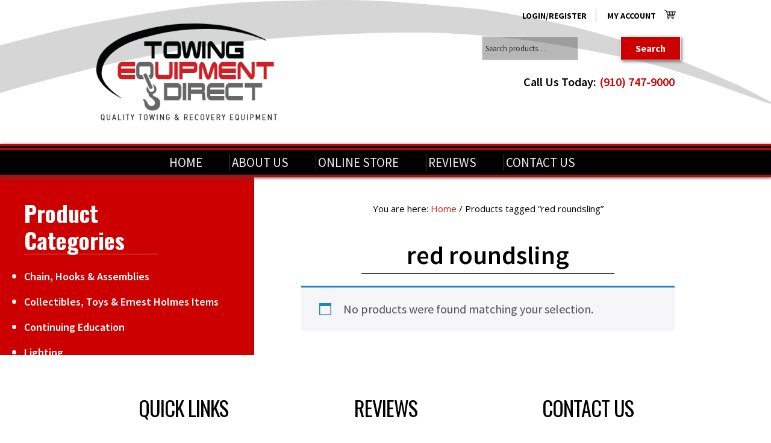

--- FILE ---
content_type: text/html; charset=UTF-8
request_url: https://towingequipmentdirect.com/product-tag/red-roundsling/
body_size: 71504
content:
<!DOCTYPE html>
<html dir="ltr" lang="en-US" prefix="og: https://ogp.me/ns#">
<head >
<meta charset="UTF-8" />
<meta name="viewport" content="width=device-width, initial-scale=1" />
<title>red roundsling - Towing Equipment Direct</title>
	<style>img:is([sizes="auto" i], [sizes^="auto," i]) { contain-intrinsic-size: 3000px 1500px }</style>
	
		<!-- All in One SEO 4.9.3 - aioseo.com -->
	<meta name="robots" content="max-image-preview:large" />
	<meta name="google-site-verification" content="lp_2u4a1IDWzvnqsWFnGHHFb-IuUN88tTAuNsBtBrhE" />
	<link rel="canonical" href="https://towingequipmentdirect.com/product-tag/red-roundsling/" />
	<meta name="generator" content="All in One SEO (AIOSEO) 4.9.3" />
		<script type="application/ld+json" class="aioseo-schema">
			{"@context":"https:\/\/schema.org","@graph":[{"@type":"BreadcrumbList","@id":"https:\/\/towingequipmentdirect.com\/product-tag\/red-roundsling\/#breadcrumblist","itemListElement":[{"@type":"ListItem","@id":"https:\/\/towingequipmentdirect.com#listItem","position":1,"name":"Home","item":"https:\/\/towingequipmentdirect.com","nextItem":{"@type":"ListItem","@id":"https:\/\/towingequipmentdirect.com\/product-tag\/red-roundsling\/#listItem","name":"red roundsling"}},{"@type":"ListItem","@id":"https:\/\/towingequipmentdirect.com\/product-tag\/red-roundsling\/#listItem","position":2,"name":"red roundsling","previousItem":{"@type":"ListItem","@id":"https:\/\/towingequipmentdirect.com#listItem","name":"Home"}}]},{"@type":"CollectionPage","@id":"https:\/\/towingequipmentdirect.com\/product-tag\/red-roundsling\/#collectionpage","url":"https:\/\/towingequipmentdirect.com\/product-tag\/red-roundsling\/","name":"red roundsling - Towing Equipment Direct","inLanguage":"en-US","isPartOf":{"@id":"https:\/\/towingequipmentdirect.com\/#website"},"breadcrumb":{"@id":"https:\/\/towingequipmentdirect.com\/product-tag\/red-roundsling\/#breadcrumblist"}},{"@type":"Organization","@id":"https:\/\/towingequipmentdirect.com\/#organization","name":"Towing Equipment Direct","description":"Towing Equipment Direct is your one stop online supplier for all towing equipment, towing accessories and towing supplies.","url":"https:\/\/towingequipmentdirect.com\/","telephone":"+19107479000","logo":{"@type":"ImageObject","url":"https:\/\/i0.wp.com\/towingequipmentdirect.com\/wp-content\/uploads\/2025\/01\/462386933_10232663521507571_8666481365010453127_n.jpg?fit=1500%2C1500&ssl=1","@id":"https:\/\/towingequipmentdirect.com\/product-tag\/red-roundsling\/#organizationLogo","width":1500,"height":1500},"image":{"@id":"https:\/\/towingequipmentdirect.com\/product-tag\/red-roundsling\/#organizationLogo"},"sameAs":["https:\/\/www.facebook.com\/profile.php?id=61566545864128"]},{"@type":"WebSite","@id":"https:\/\/towingequipmentdirect.com\/#website","url":"https:\/\/towingequipmentdirect.com\/","name":"Towing Equipment Direct","description":"Towing Equipment Direct is your one stop online supplier for all towing equipment, towing accessories and towing supplies.","inLanguage":"en-US","publisher":{"@id":"https:\/\/towingequipmentdirect.com\/#organization"}}]}
		</script>
		<!-- All in One SEO -->

<script>window._wca = window._wca || [];</script>
<link rel='dns-prefetch' href='//stats.wp.com' />
<link rel='dns-prefetch' href='//www.googletagmanager.com' />
<link rel='dns-prefetch' href='//fonts.googleapis.com' />
<link rel='preconnect' href='//i0.wp.com' />
<link rel='preconnect' href='//c0.wp.com' />
<link rel="alternate" type="application/rss+xml" title="Towing Equipment Direct &raquo; Feed" href="https://towingequipmentdirect.com/feed/" />
<link rel="alternate" type="application/rss+xml" title="Towing Equipment Direct &raquo; Comments Feed" href="https://towingequipmentdirect.com/comments/feed/" />
<link rel="alternate" type="application/rss+xml" title="Towing Equipment Direct &raquo; red roundsling Tag Feed" href="https://towingequipmentdirect.com/product-tag/red-roundsling/feed/" />
		<!-- This site uses the Google Analytics by MonsterInsights plugin v9.11.1 - Using Analytics tracking - https://www.monsterinsights.com/ -->
							<script src="//www.googletagmanager.com/gtag/js?id=G-JZN242YDF5"  data-cfasync="false" data-wpfc-render="false" type="text/javascript" async></script>
			<script data-cfasync="false" data-wpfc-render="false" type="text/javascript">
				var mi_version = '9.11.1';
				var mi_track_user = true;
				var mi_no_track_reason = '';
								var MonsterInsightsDefaultLocations = {"page_location":"https:\/\/towingequipmentdirect.com\/product-tag\/red-roundsling\/"};
								if ( typeof MonsterInsightsPrivacyGuardFilter === 'function' ) {
					var MonsterInsightsLocations = (typeof MonsterInsightsExcludeQuery === 'object') ? MonsterInsightsPrivacyGuardFilter( MonsterInsightsExcludeQuery ) : MonsterInsightsPrivacyGuardFilter( MonsterInsightsDefaultLocations );
				} else {
					var MonsterInsightsLocations = (typeof MonsterInsightsExcludeQuery === 'object') ? MonsterInsightsExcludeQuery : MonsterInsightsDefaultLocations;
				}

								var disableStrs = [
										'ga-disable-G-JZN242YDF5',
									];

				/* Function to detect opted out users */
				function __gtagTrackerIsOptedOut() {
					for (var index = 0; index < disableStrs.length; index++) {
						if (document.cookie.indexOf(disableStrs[index] + '=true') > -1) {
							return true;
						}
					}

					return false;
				}

				/* Disable tracking if the opt-out cookie exists. */
				if (__gtagTrackerIsOptedOut()) {
					for (var index = 0; index < disableStrs.length; index++) {
						window[disableStrs[index]] = true;
					}
				}

				/* Opt-out function */
				function __gtagTrackerOptout() {
					for (var index = 0; index < disableStrs.length; index++) {
						document.cookie = disableStrs[index] + '=true; expires=Thu, 31 Dec 2099 23:59:59 UTC; path=/';
						window[disableStrs[index]] = true;
					}
				}

				if ('undefined' === typeof gaOptout) {
					function gaOptout() {
						__gtagTrackerOptout();
					}
				}
								window.dataLayer = window.dataLayer || [];

				window.MonsterInsightsDualTracker = {
					helpers: {},
					trackers: {},
				};
				if (mi_track_user) {
					function __gtagDataLayer() {
						dataLayer.push(arguments);
					}

					function __gtagTracker(type, name, parameters) {
						if (!parameters) {
							parameters = {};
						}

						if (parameters.send_to) {
							__gtagDataLayer.apply(null, arguments);
							return;
						}

						if (type === 'event') {
														parameters.send_to = monsterinsights_frontend.v4_id;
							var hookName = name;
							if (typeof parameters['event_category'] !== 'undefined') {
								hookName = parameters['event_category'] + ':' + name;
							}

							if (typeof MonsterInsightsDualTracker.trackers[hookName] !== 'undefined') {
								MonsterInsightsDualTracker.trackers[hookName](parameters);
							} else {
								__gtagDataLayer('event', name, parameters);
							}
							
						} else {
							__gtagDataLayer.apply(null, arguments);
						}
					}

					__gtagTracker('js', new Date());
					__gtagTracker('set', {
						'developer_id.dZGIzZG': true,
											});
					if ( MonsterInsightsLocations.page_location ) {
						__gtagTracker('set', MonsterInsightsLocations);
					}
										__gtagTracker('config', 'G-JZN242YDF5', {"forceSSL":"true","link_attribution":"true"} );
										window.gtag = __gtagTracker;										(function () {
						/* https://developers.google.com/analytics/devguides/collection/analyticsjs/ */
						/* ga and __gaTracker compatibility shim. */
						var noopfn = function () {
							return null;
						};
						var newtracker = function () {
							return new Tracker();
						};
						var Tracker = function () {
							return null;
						};
						var p = Tracker.prototype;
						p.get = noopfn;
						p.set = noopfn;
						p.send = function () {
							var args = Array.prototype.slice.call(arguments);
							args.unshift('send');
							__gaTracker.apply(null, args);
						};
						var __gaTracker = function () {
							var len = arguments.length;
							if (len === 0) {
								return;
							}
							var f = arguments[len - 1];
							if (typeof f !== 'object' || f === null || typeof f.hitCallback !== 'function') {
								if ('send' === arguments[0]) {
									var hitConverted, hitObject = false, action;
									if ('event' === arguments[1]) {
										if ('undefined' !== typeof arguments[3]) {
											hitObject = {
												'eventAction': arguments[3],
												'eventCategory': arguments[2],
												'eventLabel': arguments[4],
												'value': arguments[5] ? arguments[5] : 1,
											}
										}
									}
									if ('pageview' === arguments[1]) {
										if ('undefined' !== typeof arguments[2]) {
											hitObject = {
												'eventAction': 'page_view',
												'page_path': arguments[2],
											}
										}
									}
									if (typeof arguments[2] === 'object') {
										hitObject = arguments[2];
									}
									if (typeof arguments[5] === 'object') {
										Object.assign(hitObject, arguments[5]);
									}
									if ('undefined' !== typeof arguments[1].hitType) {
										hitObject = arguments[1];
										if ('pageview' === hitObject.hitType) {
											hitObject.eventAction = 'page_view';
										}
									}
									if (hitObject) {
										action = 'timing' === arguments[1].hitType ? 'timing_complete' : hitObject.eventAction;
										hitConverted = mapArgs(hitObject);
										__gtagTracker('event', action, hitConverted);
									}
								}
								return;
							}

							function mapArgs(args) {
								var arg, hit = {};
								var gaMap = {
									'eventCategory': 'event_category',
									'eventAction': 'event_action',
									'eventLabel': 'event_label',
									'eventValue': 'event_value',
									'nonInteraction': 'non_interaction',
									'timingCategory': 'event_category',
									'timingVar': 'name',
									'timingValue': 'value',
									'timingLabel': 'event_label',
									'page': 'page_path',
									'location': 'page_location',
									'title': 'page_title',
									'referrer' : 'page_referrer',
								};
								for (arg in args) {
																		if (!(!args.hasOwnProperty(arg) || !gaMap.hasOwnProperty(arg))) {
										hit[gaMap[arg]] = args[arg];
									} else {
										hit[arg] = args[arg];
									}
								}
								return hit;
							}

							try {
								f.hitCallback();
							} catch (ex) {
							}
						};
						__gaTracker.create = newtracker;
						__gaTracker.getByName = newtracker;
						__gaTracker.getAll = function () {
							return [];
						};
						__gaTracker.remove = noopfn;
						__gaTracker.loaded = true;
						window['__gaTracker'] = __gaTracker;
					})();
									} else {
										console.log("");
					(function () {
						function __gtagTracker() {
							return null;
						}

						window['__gtagTracker'] = __gtagTracker;
						window['gtag'] = __gtagTracker;
					})();
									}
			</script>
							<!-- / Google Analytics by MonsterInsights -->
		<script type="text/javascript">
/* <![CDATA[ */
window._wpemojiSettings = {"baseUrl":"https:\/\/s.w.org\/images\/core\/emoji\/15.0.3\/72x72\/","ext":".png","svgUrl":"https:\/\/s.w.org\/images\/core\/emoji\/15.0.3\/svg\/","svgExt":".svg","source":{"concatemoji":"https:\/\/towingequipmentdirect.com\/wp-includes\/js\/wp-emoji-release.min.js?ver=6.7.4"}};
/*! This file is auto-generated */
!function(i,n){var o,s,e;function c(e){try{var t={supportTests:e,timestamp:(new Date).valueOf()};sessionStorage.setItem(o,JSON.stringify(t))}catch(e){}}function p(e,t,n){e.clearRect(0,0,e.canvas.width,e.canvas.height),e.fillText(t,0,0);var t=new Uint32Array(e.getImageData(0,0,e.canvas.width,e.canvas.height).data),r=(e.clearRect(0,0,e.canvas.width,e.canvas.height),e.fillText(n,0,0),new Uint32Array(e.getImageData(0,0,e.canvas.width,e.canvas.height).data));return t.every(function(e,t){return e===r[t]})}function u(e,t,n){switch(t){case"flag":return n(e,"\ud83c\udff3\ufe0f\u200d\u26a7\ufe0f","\ud83c\udff3\ufe0f\u200b\u26a7\ufe0f")?!1:!n(e,"\ud83c\uddfa\ud83c\uddf3","\ud83c\uddfa\u200b\ud83c\uddf3")&&!n(e,"\ud83c\udff4\udb40\udc67\udb40\udc62\udb40\udc65\udb40\udc6e\udb40\udc67\udb40\udc7f","\ud83c\udff4\u200b\udb40\udc67\u200b\udb40\udc62\u200b\udb40\udc65\u200b\udb40\udc6e\u200b\udb40\udc67\u200b\udb40\udc7f");case"emoji":return!n(e,"\ud83d\udc26\u200d\u2b1b","\ud83d\udc26\u200b\u2b1b")}return!1}function f(e,t,n){var r="undefined"!=typeof WorkerGlobalScope&&self instanceof WorkerGlobalScope?new OffscreenCanvas(300,150):i.createElement("canvas"),a=r.getContext("2d",{willReadFrequently:!0}),o=(a.textBaseline="top",a.font="600 32px Arial",{});return e.forEach(function(e){o[e]=t(a,e,n)}),o}function t(e){var t=i.createElement("script");t.src=e,t.defer=!0,i.head.appendChild(t)}"undefined"!=typeof Promise&&(o="wpEmojiSettingsSupports",s=["flag","emoji"],n.supports={everything:!0,everythingExceptFlag:!0},e=new Promise(function(e){i.addEventListener("DOMContentLoaded",e,{once:!0})}),new Promise(function(t){var n=function(){try{var e=JSON.parse(sessionStorage.getItem(o));if("object"==typeof e&&"number"==typeof e.timestamp&&(new Date).valueOf()<e.timestamp+604800&&"object"==typeof e.supportTests)return e.supportTests}catch(e){}return null}();if(!n){if("undefined"!=typeof Worker&&"undefined"!=typeof OffscreenCanvas&&"undefined"!=typeof URL&&URL.createObjectURL&&"undefined"!=typeof Blob)try{var e="postMessage("+f.toString()+"("+[JSON.stringify(s),u.toString(),p.toString()].join(",")+"));",r=new Blob([e],{type:"text/javascript"}),a=new Worker(URL.createObjectURL(r),{name:"wpTestEmojiSupports"});return void(a.onmessage=function(e){c(n=e.data),a.terminate(),t(n)})}catch(e){}c(n=f(s,u,p))}t(n)}).then(function(e){for(var t in e)n.supports[t]=e[t],n.supports.everything=n.supports.everything&&n.supports[t],"flag"!==t&&(n.supports.everythingExceptFlag=n.supports.everythingExceptFlag&&n.supports[t]);n.supports.everythingExceptFlag=n.supports.everythingExceptFlag&&!n.supports.flag,n.DOMReady=!1,n.readyCallback=function(){n.DOMReady=!0}}).then(function(){return e}).then(function(){var e;n.supports.everything||(n.readyCallback(),(e=n.source||{}).concatemoji?t(e.concatemoji):e.wpemoji&&e.twemoji&&(t(e.twemoji),t(e.wpemoji)))}))}((window,document),window._wpemojiSettings);
/* ]]> */
</script>
<link rel='stylesheet' id='wc-blocks-integration-css' href='https://towingequipmentdirect.com/wp-content/plugins/woocommerce-payments/vendor/woocommerce/subscriptions-core/build/index.css?ver=6.7.1' type='text/css' media='all' />
<link rel='stylesheet' id='genesis-sample-css' href='https://towingequipmentdirect.com/wp-content/themes/genesis-sample/style.css?ver=2.2.3' type='text/css' media='all' />
<style id='wp-emoji-styles-inline-css' type='text/css'>

	img.wp-smiley, img.emoji {
		display: inline !important;
		border: none !important;
		box-shadow: none !important;
		height: 1em !important;
		width: 1em !important;
		margin: 0 0.07em !important;
		vertical-align: -0.1em !important;
		background: none !important;
		padding: 0 !important;
	}
</style>
<link rel='stylesheet' id='wp-block-library-css' href='https://c0.wp.com/c/6.7.4/wp-includes/css/dist/block-library/style.min.css' type='text/css' media='all' />
<link rel='stylesheet' id='aioseo/css/src/vue/standalone/blocks/table-of-contents/global.scss-css' href='https://towingequipmentdirect.com/wp-content/plugins/all-in-one-seo-pack/dist/Lite/assets/css/table-of-contents/global.e90f6d47.css?ver=4.9.3' type='text/css' media='all' />
<style id='ce4wp-subscribe-style-inline-css' type='text/css'>
.wp-block-ce4wp-subscribe{max-width:840px;margin:0 auto}.wp-block-ce4wp-subscribe .title{margin-bottom:0}.wp-block-ce4wp-subscribe .subTitle{margin-top:0;font-size:0.8em}.wp-block-ce4wp-subscribe .disclaimer{margin-top:5px;font-size:0.8em}.wp-block-ce4wp-subscribe .disclaimer .disclaimer-label{margin-left:10px}.wp-block-ce4wp-subscribe .inputBlock{width:100%;margin-bottom:10px}.wp-block-ce4wp-subscribe .inputBlock input{width:100%}.wp-block-ce4wp-subscribe .inputBlock label{display:inline-block}.wp-block-ce4wp-subscribe .submit-button{margin-top:25px;display:block}.wp-block-ce4wp-subscribe .required-text{display:inline-block;margin:0;padding:0;margin-left:0.3em}.wp-block-ce4wp-subscribe .onSubmission{height:0;max-width:840px;margin:0 auto}.wp-block-ce4wp-subscribe .firstNameSummary .lastNameSummary{text-transform:capitalize}.wp-block-ce4wp-subscribe .ce4wp-inline-notification{display:flex;flex-direction:row;align-items:center;padding:13px 10px;width:100%;height:40px;border-style:solid;border-color:orange;border-width:1px;border-left-width:4px;border-radius:3px;background:rgba(255,133,15,0.1);flex:none;order:0;flex-grow:1;margin:0px 0px}.wp-block-ce4wp-subscribe .ce4wp-inline-warning-text{font-style:normal;font-weight:normal;font-size:16px;line-height:20px;display:flex;align-items:center;color:#571600;margin-left:9px}.wp-block-ce4wp-subscribe .ce4wp-inline-warning-icon{color:orange}.wp-block-ce4wp-subscribe .ce4wp-inline-warning-arrow{color:#571600;margin-left:auto}.wp-block-ce4wp-subscribe .ce4wp-banner-clickable{cursor:pointer}.ce4wp-link{cursor:pointer}

.no-flex{display:block}.sub-header{margin-bottom:1em}


</style>
<link rel='stylesheet' id='mediaelement-css' href='https://c0.wp.com/c/6.7.4/wp-includes/js/mediaelement/mediaelementplayer-legacy.min.css' type='text/css' media='all' />
<link rel='stylesheet' id='wp-mediaelement-css' href='https://c0.wp.com/c/6.7.4/wp-includes/js/mediaelement/wp-mediaelement.min.css' type='text/css' media='all' />
<style id='jetpack-sharing-buttons-style-inline-css' type='text/css'>
.jetpack-sharing-buttons__services-list{display:flex;flex-direction:row;flex-wrap:wrap;gap:0;list-style-type:none;margin:5px;padding:0}.jetpack-sharing-buttons__services-list.has-small-icon-size{font-size:12px}.jetpack-sharing-buttons__services-list.has-normal-icon-size{font-size:16px}.jetpack-sharing-buttons__services-list.has-large-icon-size{font-size:24px}.jetpack-sharing-buttons__services-list.has-huge-icon-size{font-size:36px}@media print{.jetpack-sharing-buttons__services-list{display:none!important}}.editor-styles-wrapper .wp-block-jetpack-sharing-buttons{gap:0;padding-inline-start:0}ul.jetpack-sharing-buttons__services-list.has-background{padding:1.25em 2.375em}
</style>
<style id='classic-theme-styles-inline-css' type='text/css'>
/*! This file is auto-generated */
.wp-block-button__link{color:#fff;background-color:#32373c;border-radius:9999px;box-shadow:none;text-decoration:none;padding:calc(.667em + 2px) calc(1.333em + 2px);font-size:1.125em}.wp-block-file__button{background:#32373c;color:#fff;text-decoration:none}
</style>
<style id='global-styles-inline-css' type='text/css'>
:root{--wp--preset--aspect-ratio--square: 1;--wp--preset--aspect-ratio--4-3: 4/3;--wp--preset--aspect-ratio--3-4: 3/4;--wp--preset--aspect-ratio--3-2: 3/2;--wp--preset--aspect-ratio--2-3: 2/3;--wp--preset--aspect-ratio--16-9: 16/9;--wp--preset--aspect-ratio--9-16: 9/16;--wp--preset--color--black: #000000;--wp--preset--color--cyan-bluish-gray: #abb8c3;--wp--preset--color--white: #ffffff;--wp--preset--color--pale-pink: #f78da7;--wp--preset--color--vivid-red: #cf2e2e;--wp--preset--color--luminous-vivid-orange: #ff6900;--wp--preset--color--luminous-vivid-amber: #fcb900;--wp--preset--color--light-green-cyan: #7bdcb5;--wp--preset--color--vivid-green-cyan: #00d084;--wp--preset--color--pale-cyan-blue: #8ed1fc;--wp--preset--color--vivid-cyan-blue: #0693e3;--wp--preset--color--vivid-purple: #9b51e0;--wp--preset--gradient--vivid-cyan-blue-to-vivid-purple: linear-gradient(135deg,rgba(6,147,227,1) 0%,rgb(155,81,224) 100%);--wp--preset--gradient--light-green-cyan-to-vivid-green-cyan: linear-gradient(135deg,rgb(122,220,180) 0%,rgb(0,208,130) 100%);--wp--preset--gradient--luminous-vivid-amber-to-luminous-vivid-orange: linear-gradient(135deg,rgba(252,185,0,1) 0%,rgba(255,105,0,1) 100%);--wp--preset--gradient--luminous-vivid-orange-to-vivid-red: linear-gradient(135deg,rgba(255,105,0,1) 0%,rgb(207,46,46) 100%);--wp--preset--gradient--very-light-gray-to-cyan-bluish-gray: linear-gradient(135deg,rgb(238,238,238) 0%,rgb(169,184,195) 100%);--wp--preset--gradient--cool-to-warm-spectrum: linear-gradient(135deg,rgb(74,234,220) 0%,rgb(151,120,209) 20%,rgb(207,42,186) 40%,rgb(238,44,130) 60%,rgb(251,105,98) 80%,rgb(254,248,76) 100%);--wp--preset--gradient--blush-light-purple: linear-gradient(135deg,rgb(255,206,236) 0%,rgb(152,150,240) 100%);--wp--preset--gradient--blush-bordeaux: linear-gradient(135deg,rgb(254,205,165) 0%,rgb(254,45,45) 50%,rgb(107,0,62) 100%);--wp--preset--gradient--luminous-dusk: linear-gradient(135deg,rgb(255,203,112) 0%,rgb(199,81,192) 50%,rgb(65,88,208) 100%);--wp--preset--gradient--pale-ocean: linear-gradient(135deg,rgb(255,245,203) 0%,rgb(182,227,212) 50%,rgb(51,167,181) 100%);--wp--preset--gradient--electric-grass: linear-gradient(135deg,rgb(202,248,128) 0%,rgb(113,206,126) 100%);--wp--preset--gradient--midnight: linear-gradient(135deg,rgb(2,3,129) 0%,rgb(40,116,252) 100%);--wp--preset--font-size--small: 13px;--wp--preset--font-size--medium: 20px;--wp--preset--font-size--large: 36px;--wp--preset--font-size--x-large: 42px;--wp--preset--font-family--inter: "Inter", sans-serif;--wp--preset--font-family--cardo: Cardo;--wp--preset--spacing--20: 0.44rem;--wp--preset--spacing--30: 0.67rem;--wp--preset--spacing--40: 1rem;--wp--preset--spacing--50: 1.5rem;--wp--preset--spacing--60: 2.25rem;--wp--preset--spacing--70: 3.38rem;--wp--preset--spacing--80: 5.06rem;--wp--preset--shadow--natural: 6px 6px 9px rgba(0, 0, 0, 0.2);--wp--preset--shadow--deep: 12px 12px 50px rgba(0, 0, 0, 0.4);--wp--preset--shadow--sharp: 6px 6px 0px rgba(0, 0, 0, 0.2);--wp--preset--shadow--outlined: 6px 6px 0px -3px rgba(255, 255, 255, 1), 6px 6px rgba(0, 0, 0, 1);--wp--preset--shadow--crisp: 6px 6px 0px rgba(0, 0, 0, 1);}:where(.is-layout-flex){gap: 0.5em;}:where(.is-layout-grid){gap: 0.5em;}body .is-layout-flex{display: flex;}.is-layout-flex{flex-wrap: wrap;align-items: center;}.is-layout-flex > :is(*, div){margin: 0;}body .is-layout-grid{display: grid;}.is-layout-grid > :is(*, div){margin: 0;}:where(.wp-block-columns.is-layout-flex){gap: 2em;}:where(.wp-block-columns.is-layout-grid){gap: 2em;}:where(.wp-block-post-template.is-layout-flex){gap: 1.25em;}:where(.wp-block-post-template.is-layout-grid){gap: 1.25em;}.has-black-color{color: var(--wp--preset--color--black) !important;}.has-cyan-bluish-gray-color{color: var(--wp--preset--color--cyan-bluish-gray) !important;}.has-white-color{color: var(--wp--preset--color--white) !important;}.has-pale-pink-color{color: var(--wp--preset--color--pale-pink) !important;}.has-vivid-red-color{color: var(--wp--preset--color--vivid-red) !important;}.has-luminous-vivid-orange-color{color: var(--wp--preset--color--luminous-vivid-orange) !important;}.has-luminous-vivid-amber-color{color: var(--wp--preset--color--luminous-vivid-amber) !important;}.has-light-green-cyan-color{color: var(--wp--preset--color--light-green-cyan) !important;}.has-vivid-green-cyan-color{color: var(--wp--preset--color--vivid-green-cyan) !important;}.has-pale-cyan-blue-color{color: var(--wp--preset--color--pale-cyan-blue) !important;}.has-vivid-cyan-blue-color{color: var(--wp--preset--color--vivid-cyan-blue) !important;}.has-vivid-purple-color{color: var(--wp--preset--color--vivid-purple) !important;}.has-black-background-color{background-color: var(--wp--preset--color--black) !important;}.has-cyan-bluish-gray-background-color{background-color: var(--wp--preset--color--cyan-bluish-gray) !important;}.has-white-background-color{background-color: var(--wp--preset--color--white) !important;}.has-pale-pink-background-color{background-color: var(--wp--preset--color--pale-pink) !important;}.has-vivid-red-background-color{background-color: var(--wp--preset--color--vivid-red) !important;}.has-luminous-vivid-orange-background-color{background-color: var(--wp--preset--color--luminous-vivid-orange) !important;}.has-luminous-vivid-amber-background-color{background-color: var(--wp--preset--color--luminous-vivid-amber) !important;}.has-light-green-cyan-background-color{background-color: var(--wp--preset--color--light-green-cyan) !important;}.has-vivid-green-cyan-background-color{background-color: var(--wp--preset--color--vivid-green-cyan) !important;}.has-pale-cyan-blue-background-color{background-color: var(--wp--preset--color--pale-cyan-blue) !important;}.has-vivid-cyan-blue-background-color{background-color: var(--wp--preset--color--vivid-cyan-blue) !important;}.has-vivid-purple-background-color{background-color: var(--wp--preset--color--vivid-purple) !important;}.has-black-border-color{border-color: var(--wp--preset--color--black) !important;}.has-cyan-bluish-gray-border-color{border-color: var(--wp--preset--color--cyan-bluish-gray) !important;}.has-white-border-color{border-color: var(--wp--preset--color--white) !important;}.has-pale-pink-border-color{border-color: var(--wp--preset--color--pale-pink) !important;}.has-vivid-red-border-color{border-color: var(--wp--preset--color--vivid-red) !important;}.has-luminous-vivid-orange-border-color{border-color: var(--wp--preset--color--luminous-vivid-orange) !important;}.has-luminous-vivid-amber-border-color{border-color: var(--wp--preset--color--luminous-vivid-amber) !important;}.has-light-green-cyan-border-color{border-color: var(--wp--preset--color--light-green-cyan) !important;}.has-vivid-green-cyan-border-color{border-color: var(--wp--preset--color--vivid-green-cyan) !important;}.has-pale-cyan-blue-border-color{border-color: var(--wp--preset--color--pale-cyan-blue) !important;}.has-vivid-cyan-blue-border-color{border-color: var(--wp--preset--color--vivid-cyan-blue) !important;}.has-vivid-purple-border-color{border-color: var(--wp--preset--color--vivid-purple) !important;}.has-vivid-cyan-blue-to-vivid-purple-gradient-background{background: var(--wp--preset--gradient--vivid-cyan-blue-to-vivid-purple) !important;}.has-light-green-cyan-to-vivid-green-cyan-gradient-background{background: var(--wp--preset--gradient--light-green-cyan-to-vivid-green-cyan) !important;}.has-luminous-vivid-amber-to-luminous-vivid-orange-gradient-background{background: var(--wp--preset--gradient--luminous-vivid-amber-to-luminous-vivid-orange) !important;}.has-luminous-vivid-orange-to-vivid-red-gradient-background{background: var(--wp--preset--gradient--luminous-vivid-orange-to-vivid-red) !important;}.has-very-light-gray-to-cyan-bluish-gray-gradient-background{background: var(--wp--preset--gradient--very-light-gray-to-cyan-bluish-gray) !important;}.has-cool-to-warm-spectrum-gradient-background{background: var(--wp--preset--gradient--cool-to-warm-spectrum) !important;}.has-blush-light-purple-gradient-background{background: var(--wp--preset--gradient--blush-light-purple) !important;}.has-blush-bordeaux-gradient-background{background: var(--wp--preset--gradient--blush-bordeaux) !important;}.has-luminous-dusk-gradient-background{background: var(--wp--preset--gradient--luminous-dusk) !important;}.has-pale-ocean-gradient-background{background: var(--wp--preset--gradient--pale-ocean) !important;}.has-electric-grass-gradient-background{background: var(--wp--preset--gradient--electric-grass) !important;}.has-midnight-gradient-background{background: var(--wp--preset--gradient--midnight) !important;}.has-small-font-size{font-size: var(--wp--preset--font-size--small) !important;}.has-medium-font-size{font-size: var(--wp--preset--font-size--medium) !important;}.has-large-font-size{font-size: var(--wp--preset--font-size--large) !important;}.has-x-large-font-size{font-size: var(--wp--preset--font-size--x-large) !important;}
:where(.wp-block-post-template.is-layout-flex){gap: 1.25em;}:where(.wp-block-post-template.is-layout-grid){gap: 1.25em;}
:where(.wp-block-columns.is-layout-flex){gap: 2em;}:where(.wp-block-columns.is-layout-grid){gap: 2em;}
:root :where(.wp-block-pullquote){font-size: 1.5em;line-height: 1.6;}
</style>
<link rel='stylesheet' id='contact-form-7-css' href='https://towingequipmentdirect.com/wp-content/plugins/contact-form-7/includes/css/styles.css?ver=6.0.3' type='text/css' media='all' />
<link rel='stylesheet' id='wonderplugin-carousel-engine-css-css' href='https://towingequipmentdirect.com/wp-content/plugins/wonderplugin-carousel/engine/wonderplugincarouselengine.css?ver=16.9C' type='text/css' media='all' />
<link rel='stylesheet' id='woocommerce-layout-css' href='https://c0.wp.com/p/woocommerce/9.6.3/assets/css/woocommerce-layout.css' type='text/css' media='all' />
<style id='woocommerce-layout-inline-css' type='text/css'>

	.infinite-scroll .woocommerce-pagination {
		display: none;
	}
</style>
<link rel='stylesheet' id='woocommerce-smallscreen-css' href='https://c0.wp.com/p/woocommerce/9.6.3/assets/css/woocommerce-smallscreen.css' type='text/css' media='only screen and (max-width: 768px)' />
<link rel='stylesheet' id='woocommerce-general-css' href='https://c0.wp.com/p/woocommerce/9.6.3/assets/css/woocommerce.css' type='text/css' media='all' />
<style id='woocommerce-inline-inline-css' type='text/css'>
.woocommerce form .form-row .required { visibility: visible; }
</style>
<link rel='stylesheet' id='math-captcha-frontend-css' href='https://towingequipmentdirect.com/wp-content/plugins/wp-math-captcha/css/frontend.css?ver=6.7.4' type='text/css' media='all' />
<link rel='stylesheet' id='brands-styles-css' href='https://c0.wp.com/p/woocommerce/9.6.3/assets/css/brands.css' type='text/css' media='all' />
<link rel='stylesheet' id='gsfw-stylesheet-css' href='https://towingequipmentdirect.com/wp-content/plugins/genesis-variable-footer-widgets/css/style.min.css?ver=1.2.1' type='text/css' media='all' />
<link rel='stylesheet' id='genesis-sample-fonts-css' href='//fonts.googleapis.com/css?family=Source+Sans+Pro%3A400%2C600%2C700&#038;ver=2.2.3' type='text/css' media='all' />
<link rel='stylesheet' id='dashicons-css' href='https://c0.wp.com/c/6.7.4/wp-includes/css/dashicons.min.css' type='text/css' media='all' />
<script type="text/javascript" src="https://c0.wp.com/c/6.7.4/wp-includes/js/jquery/jquery.min.js" id="jquery-core-js"></script>
<script type="text/javascript" src="https://c0.wp.com/c/6.7.4/wp-includes/js/jquery/jquery-migrate.min.js" id="jquery-migrate-js"></script>
<script type="text/javascript" src="https://towingequipmentdirect.com/wp-content/plugins/google-analytics-for-wordpress/assets/js/frontend-gtag.min.js?ver=9.11.1" id="monsterinsights-frontend-script-js" async="async" data-wp-strategy="async"></script>
<script data-cfasync="false" data-wpfc-render="false" type="text/javascript" id='monsterinsights-frontend-script-js-extra'>/* <![CDATA[ */
var monsterinsights_frontend = {"js_events_tracking":"true","download_extensions":"doc,pdf,ppt,zip,xls,docx,pptx,xlsx","inbound_paths":"[{\"path\":\"\\\/go\\\/\",\"label\":\"affiliate\"},{\"path\":\"\\\/recommend\\\/\",\"label\":\"affiliate\"}]","home_url":"https:\/\/towingequipmentdirect.com","hash_tracking":"false","v4_id":"G-JZN242YDF5"};/* ]]> */
</script>
<script type="text/javascript" src="https://towingequipmentdirect.com/wp-content/plugins/wonderplugin-carousel/engine/wonderplugincarouselskins.js?ver=16.9C" id="wonderplugin-carousel-skins-script-js"></script>
<script type="text/javascript" src="https://towingequipmentdirect.com/wp-content/plugins/wonderplugin-carousel/engine/wonderplugincarousel.js?ver=16.9C" id="wonderplugin-carousel-script-js"></script>
<script type="text/javascript" src="https://c0.wp.com/p/woocommerce/9.6.3/assets/js/jquery-blockui/jquery.blockUI.min.js" id="jquery-blockui-js" defer="defer" data-wp-strategy="defer"></script>
<script type="text/javascript" id="wc-add-to-cart-js-extra">
/* <![CDATA[ */
var wc_add_to_cart_params = {"ajax_url":"\/wp-admin\/admin-ajax.php","wc_ajax_url":"\/?wc-ajax=%%endpoint%%","i18n_view_cart":"View cart","cart_url":"https:\/\/towingequipmentdirect.com\/cart\/","is_cart":"","cart_redirect_after_add":"yes"};
/* ]]> */
</script>
<script type="text/javascript" src="https://c0.wp.com/p/woocommerce/9.6.3/assets/js/frontend/add-to-cart.min.js" id="wc-add-to-cart-js" defer="defer" data-wp-strategy="defer"></script>
<script type="text/javascript" src="https://c0.wp.com/p/woocommerce/9.6.3/assets/js/js-cookie/js.cookie.min.js" id="js-cookie-js" defer="defer" data-wp-strategy="defer"></script>
<script type="text/javascript" id="woocommerce-js-extra">
/* <![CDATA[ */
var woocommerce_params = {"ajax_url":"\/wp-admin\/admin-ajax.php","wc_ajax_url":"\/?wc-ajax=%%endpoint%%"};
/* ]]> */
</script>
<script type="text/javascript" src="https://c0.wp.com/p/woocommerce/9.6.3/assets/js/frontend/woocommerce.min.js" id="woocommerce-js" defer="defer" data-wp-strategy="defer"></script>
<script type="text/javascript" id="WCPAY_ASSETS-js-extra">
/* <![CDATA[ */
var wcpayAssets = {"url":"https:\/\/towingequipmentdirect.com\/wp-content\/plugins\/woocommerce-payments\/dist\/"};
/* ]]> */
</script>
<script type="text/javascript" src="https://stats.wp.com/s-202604.js" id="woocommerce-analytics-js" defer="defer" data-wp-strategy="defer"></script>

<!-- Google tag (gtag.js) snippet added by Site Kit -->

<!-- Google Analytics snippet added by Site Kit -->
<script type="text/javascript" src="https://www.googletagmanager.com/gtag/js?id=G-JZN242YDF5" id="google_gtagjs-js" async></script>
<script type="text/javascript" id="google_gtagjs-js-after">
/* <![CDATA[ */
window.dataLayer = window.dataLayer || [];function gtag(){dataLayer.push(arguments);}
gtag("set","linker",{"domains":["towingequipmentdirect.com"]});
gtag("js", new Date());
gtag("set", "developer_id.dZTNiMT", true);
gtag("config", "G-JZN242YDF5");
/* ]]> */
</script>

<!-- End Google tag (gtag.js) snippet added by Site Kit -->
<link rel="https://api.w.org/" href="https://towingequipmentdirect.com/wp-json/" /><link rel="alternate" title="JSON" type="application/json" href="https://towingequipmentdirect.com/wp-json/wp/v2/product_tag/2395" /><link rel="EditURI" type="application/rsd+xml" title="RSD" href="https://towingequipmentdirect.com/xmlrpc.php?rsd" />
<meta name="generator" content="WordPress 6.7.4" />
<meta name="generator" content="WooCommerce 9.6.3" />
<meta name="generator" content="Site Kit by Google 1.144.0" /><style type="text/css" id="simple-css-output">.woocommerce-password-strength.short { background-color: #f1adad; border-color: #e35b5b; display: none;}.blog .site-inner { clear: both; padding-top: 0px; word-wrap: break-word; height: 100vh!important;}.woocommerce-password-strength { text-align: center; font-weight: 600; padding: 3px .5em; font-size: 1em; display: none;}.woocommerce div.product form.cart .variations td.label { padding-right: 1em; font-size: 15px; width: 30%;}.woocommerce-password-hint { margin: .5em 0 0; display: none;}:focus { color: #fff; outline: #444 solid 1px;}.attachment-shop_catalog.size-shop_catalog.wp-post-image { width: 362px; height: 362px;}button, input[type="button"], input[type="reset"], input[type="submit"], .button{ padding: 6px 24px !important;}.so-panel .widget .widget_sow-editor .panel-last-child {text-align:center;}p.demo_store { position: fixed; top: 0; left: 0; right: 0; margin: 0; width: 100%; font-size: 1em; padding: 1em 0; text-align: center; background-color: #990000; color: #fff; z-index: 99998; box-shadow: 0 1px 1em rgba(0,0,0,.2);}.wpcf7-form-control.wpcf7-text { background-color: #fff; color: #000; text-align: left; font-size: 1.3rem;}.wpcf7-form-control.wpcf7-textarea { background-color: #fff; color: #000; text-align: left; font-size: 1.3rem;}.menu-cart-1 a span { border-right: none !important;}option:hover:active:focus { color: #fff; background: red; padding: 5px;}.woocommerce .woocommerce-ordering, .woocommerce .woocommerce-result-count { margin: 25px 0 1em; width: 100%;}.footer-widgets { background-color: #fff; font-size: 16px; font-size: 1.6rem; clear: both; padding: 60px 20px; position: relative; z-index: 1;}mark { background: transparent; color: #333;}.woocommerce div.product .woocommerce-tabs ul.tabs li.active { background: #cc0000; z-index: 2; border-bottom-color: #fff; color: #fff;}.woocommerce div.product .woocommerce-tabs ul.tabs li { border: 1px solid #d3ced2; background-color: #000; display: inline-block; position: relative; z-index: 0; border-radius: 4px 4px 0 0; margin: 0 -5px; padding: 0 1em; color: #fff;}.woocommerce div.product .woocommerce-tabs ul.tabs li a { display: inline-block; padding: .5em 0; font-weight: 700; color: #fff; text-decoration: none; background: #00;}#tab-additional_information { font-size: 16px; font-size: 1.6rem;}.related.products { text-align: center; padding: 25px 0; border-bottom: .5px solid RGBA(0, 0, 0, 0.34); border-top: .5px solid RGBA(0, 0, 0, 0.34);}.product_meta { border-bottom: 1px solid RGBA(68, 68, 68, 0.22); padding-bottom: 5%; font-size: 12px; font-size: 1.2rem;}.woocommerce #respond input#submit.alt.disabled, .woocommerce #respond input#submit.alt.disabled:hover, .woocommerce #respond input#submit.alt:disabled, .woocommerce #respond input#submit.alt:disabled:hover, .woocommerce #respond input#submit.alt[disabled]:disabled, .woocommerce #respond input#submit.alt[disabled]:disabled:hover, .woocommerce a.button.alt.disabled, .woocommerce a.button.alt.disabled:hover, .woocommerce a.button.alt:disabled, .woocommerce a.button.alt:disabled:hover, .woocommerce a.button.alt[disabled]:disabled, .woocommerce a.button.alt[disabled]:disabled:hover, .woocommerce button.button.alt.disabled, .woocommerce button.button.alt.disabled:hover, .woocommerce button.button.alt:disabled, .woocommerce button.button.alt:disabled:hover, .woocommerce button.button.alt[disabled]:disabled, .woocommerce button.button.alt[disabled]:disabled:hover, .woocommerce input.button.alt.disabled, .woocommerce input.button.alt.disabled:hover, .woocommerce input.button.alt:disabled, .woocommerce input.button.alt:disabled:hover, .woocommerce input.button.alt[disabled]:disabled, .woocommerce input.button.alt[disabled]:disabled:hover { background-color: #000; color: #fff;}.woocommerce ul.products li.product h3 {font-size: 1.5em;margin: 0;padding: 0.5em 0;text-align: center;min-height: 100px;}/******* LM CSS *******************/.woocommerce-loop-product__title { min-height:92px; }.orderby { /*position: absolute; top: 480px; width: 27%; left: 47%;*/ padding: 5px; width:50%; position:relative; top: 0; left:0;}.orderby:hover:active:focus { /*position: absolute; top: 480px; width: 27%; left: 47%;*/ padding: 5px; color: #FBF6F6; position:relative; top: 0; left:0; width:50%;}.woocommerce ul.products.columns-3 li.product, .woocommerce-page ul.products.columns-3 li.product { width: 26.5%;}.woocommerce ul.products li.product a img { width: 100%; height: auto; display: block; margin: 0 auto; box-shadow: 0px 0px 15px RGBA(0, 0, 0, 0.35); border: 1px solid #cc0000; max-height:250px;}/******** END LM CSS *******************/.woocommerce-Price-amount.amount { color: #000; font-size: 16px; font-size: 1.6rem;}.woocommerce ul.cart_list li a, .woocommerce ul.product_list_widget li a { display: block; font-weight: 700; width: 60%;}.woocommerce ul.products li.product .price { color: #77a464; font-weight: 400; font-size: .857em; text-align: center; margin-top: -15%;}#pl-1220 .woocommerce ul.products li.product, .woocommerce-page ul.products li.product { float: left; margin: 0 2% 2.992em 1%; padding: 0 0 14%; position: relative; width: 100%;}.woocommerce ul.products li.product, .woocommerce-page ul.products li.product { float: left; margin: 0 2% 5%; padding: 0 0 6%; position: relative; width: 46%; border-bottom: 1px dotted RGBA(0, 0, 0, 0.47);}.site-footer { background-color: #fff; border-top: 1px solid #eee; font-size: 16px; font-size: 1.6rem; line-height: 1; padding: 20px 0; text-align: center; box-shadow: 0px 0px 16px RGBA(0, 0, 0, 0.31); height: 65px;}.site-footer p { margin-bottom: 0;}.site-footer-wrap { width: 320px; margin: 0 auto;}.site-footer-logo { float: left;}.omg-logo { width: 60px;}.site-footer-credit { float: right; font-size: 12px; padding: 2px 0px;}.site-footer-credit a {transition: all .3s ease-in;}.site-footer-credit a:hover {font-weight:700;}.after-header .widget { margin-bottom: 0;}.archive-description .entry-title, .archive-title, .author-box-title { font-size: 42px; font-size: 4.2rem; text-align: center; border-bottom: 1px solid #000; padding-bottom: 5px;}.woocommerce ul.products li.product .price { color: #77a464; display: block; font-weight: 400; margin-bottom: .5em; font-size: .857em; text-align: center;}.woocommerce ul.products li.product .button { text-align: center; margin: 0% 15% !important; width: 70%; border: 1px solid #000;}.woocommerce div.product .product_title { clear: none; margin-top: 0; padding: 0; font-family: 'Roboto', 'Open Sans', Arial; font-size: 32px; font-size: 3.2rem; letter-spacing: -1px;}.footer-phone-image::before { content: """"; background: url('https://towingequipmentdirect.com/wp-content/uploads/2016/06/phone-black.png') no-repeat; float: left; height: 60px; width: 60px; margin-right: 10px; background-size: 100%;}.footer-address-image::before { content: """"; background: url('https://towingequipmentdirect.com/wp-content/uploads/2016/06/address-black.png') no-repeat; float: left; height: 60px; width: 60px; margin-right: 10px; background-size: 100%; padding-bottom: 70px;}.footer-address-image, .footer-phone-image, .footer-email-image { padding-bottom: 20px; margin: 5px auto; width: 100%;}.footer-email-image::before { content: """"; background: url('https://towingequipmentdirect.com/wp-content/uploads/2016/06/mail-black.png') no-repeat; float: left; height: 60px; width: 60px; margin-right: 10px; background-size: 100%;}.footer-widgets { font-size: 14px; font-size: 1.4rem;}.custom-subheading-1 { text-align: center;}.site-container { overflow-x: hidden;}.header-image .site-title > a { background: url('https://towingequipmentdirect.com/wp-content/uploads/2016/06/Towing-Equipment-Direct-Logo-600x160-2.png') no-repeat; float: left; min-height: 199px; width: 100%;}.nav-primary { background-color: #000; border-top: 10px double #cc0000; border-bottom: 4px solid #cc0000; box-shadow: 1px 1px 5px #444; z-index: 2; position: relative;}.menu-item a span { border-right: 1px solid rgba(255, 255, 255, 0.27); padding-right: 45px;font-size: 21px;font-size: 2.1rem; font-weight: 400; text-align: center; margin: 0 auto; text-transform: uppercase;}.menu-item-18 span { border-right: none !important;}.genesis-nav-menu { text-align: center;}.genesis-nav-menu a:hover, .genesis-nav-menu a:focus, .genesis-nav-menu .current-menu-item > a, .genesis-nav-menu .sub-menu .current-menu-item > a:hover, .genesis-nav-menu .sub-menu .current-menu-item > a:focus { color: #c3251d; text-decoration: none;}.our-partners-row { box-shadow: 0px 1px 108px rgba(0, 0, 0, 0.24) inset;}.button:hover { box-shadow: none;}.social-list-footer {display: inline-flex;padding: 30px 0px 0px 40px;}.home-image-1 { box-shadow: 0px 11px 5px RGBA(0, 0, 0, 0.82); cursor: pointer;}.home-image-1:hover { -webkit-filter: none; -moz-filter: none; filter: none; filter: none; cursor: pointer;}.home-1 {background: #c00; display: inline-flex;}img.centered, .aligncenter { display: block; margin: 0 auto 6px;}.service-icon-2 { border: 2px solid #000 !important; background-color: rgb(255, 255, 255); height: 150px; width: 150px; padding: 15px; box-shadow: inset 0px 0px 10px #444;}.read-all-button a { box-shadow: 2px 2px 5px rgba(0, 0, 0, 0.54); width: 100%; padding: 10px 20px; background: #cc0000; color: #fff; text-decoration: none; border: 1px solid #fff;}.read-all-button a:hover { box-shadow: none !important; text-decoration: none; color: #fff; border: 1px solid #000;}.read-all-button { color: #fff; text-decoration: none; text-transform: uppercase; border: 1px solid !important; padding: 8px; text-align: center; margin: 15px auto;}a { text-decoration: none !important;}#shop-row-2 { background-position: left; background-repeat: no-repeat;}h3.widget-title { font-size: 32px; font-family: 'Oswald', Arial; margin-top: 6px;}ul.product-categories a { color: #fff; font-weight: 600; font-size: 18px;}.login-register-1 {width: 50%;float: left;text-align: right;border-right: 1px solid rgba(0, 0, 0, 0.34);text-transform: uppercase;font-weight: 700;padding-right: 5%;font-size: 1.4rem;}.my-account-1 {width: 50%;float: right;text-align: center;text-transform: uppercase;font-weight: 700;font-size: 14px;}.shopping-cart-1 {width: 20%;padding-left: 10px;max-height: 15px;}.login-register-1 a { color: #000;}.login-register-1 a:hover { color: #c3251d;}.my-account-1 a { color: #000;}.my-account-1 a:hover { color: #c3251d;}.woocommerce-product-search { display: inline-flex; width: 100%; max-height: 40px !important; margin-left: 10px;}#woocommerce_product_search-3 { max-height: 40px !important;} #woocommerce-product-search-field input[type="submit"] {background-color: #cc0000;border: 1px solid #fff;color: #fff;cursor: pointer;font-size: 16px;font-size: 1.6rem;font-weight: 700;padding: 3px 20px !important;text-decoration: none;white-space: normal;width: 45%;box-shadow: 2px 2px 5px rgba(0, 0, 0, 0.54);}#woocommerce-product-search-field { background-color: #fff; border: 1px solid #ddd; color: #000; font-size: 13px; font-size: 1.3rem; font-weight: 300; padding: 2px 5px; width: 50%; margin: 0 auto; display: block; box-shadow: inset 0px 0px 2px #444; max-height: 40px; float: right; margin-left: 100px;}#woocommerce-product-search-field input[type="submit"] {background-color: #cc0000;border: 1px solid #fff;color: #fff;cursor: pointer;font-size: 16px;font-size: 1.6rem;font-weight: 700;padding: 3px 20px !important;text-decoration: none;white-space: normal;width: 45%;box-shadow: 2px 2px 5px rgba(0, 0, 0, 0.54);}.widget { margin-bottom: 20px;}.widget-3.widget-odd.widget-wrap input[type="submit"] { max-height: 40px; padding: 5px 20px;}.genesis-nav-menu a:hover, .genesis-nav-menu a:focus, .genesis-nav-menu .current-menu-item > a, .genesis-nav-menu .sub-menu .current-menu-item > a:hover, .genesis-nav-menu .sub-menu .current-menu-item > a:focus { color: #c3251d; text-shadow: 0px 1px 1px rgba(255, 255, 255, 0.58);}.page-description { display: none;}.woocommerce-result-count { display: none;}.woocommerce .products ul, .woocommerce ul.products { padding: 1% 5%; margin: 0 auto;}.woocommerce div.product div.images img { display: block; width: 70%; height: auto; box-shadow: -3px 5px 11px RGBA(0, 0, 0, 0.49); padding: 5px; border: 3px double #444; margin: 10px auto 30px;}.woocommerce ul.products li.product h3 { padding: .5em 0; margin: 0; font-size: .8em; color: #000; text-align: center;}.woocommerce #respond input#submit, .woocommerce a.button, .woocommerce button.button, .woocommerce input.button { font-size: 75%; line-height: 1; cursor: pointer; position: relative; font-family: inherit; text-decoration: none; overflow: visible; padding: .618em 1em; font-weight: 700; border-radius: 3px; left: auto; color: #fff; background-color: #cc0000; border: 2px ridge #fff; white-space: nowrap; display: inline-block; background-image: none; box-shadow: none; -webkit-box-shadow: none; text-shadow: none; text-align: center; margin: 0 10px; float: left;}.woocommerce div.product { margin-bottom: 0; position: relative; margin-top: 10%;}.shop-page-1 .page-title { display: none !important;}.sidebar .widget { background-color: #fff; padding: 40px;}.woocommerce .woocommerce-ordering, .woocommerce .woocommerce-result-count { margin: 25px 0 1em; width: 40%;}.woocommerce #respond input#submit.alt, .woocommerce a.button.alt, .woocommerce button.button.alt, .woocommerce input.button.alt { background-color: #cc0000; color: #fff; -webkit-font-smoothing: antialiased;}.checkout-button.button.alt.wc-forward:hover { background: #444;}.product-category-1 { font-size: 20px; font-size: 2.0rem; margin-top: -15%;}.widget ul > li { margin-bottom: 0px; padding-bottom: 10px; list-style-type: disc; color: #f5f5f5;}.quick-links-1 .widget-title { text-transform: uppercase; font-size: 34px; letter-spacing: -1px; text-align: center; font-family: Oswald, Lato; margin: 0 auto 10px !important; line-height: 1.625; font-weight: 400;}.quick-links-1 { font-size: 22px; font-size: 2.2rem;}.quick-links-1 a { font-size: 22px; font-size: 2.2rem; margin: 0 auto; text-align: center;}.product_meta { border-bottom: 1px solid RGBA(68, 68, 68, 0.22); padding-bottom: 5%;}.featured-products-2 a { color: #f5f5f5;}.woocommerce div.product div.images, .woocommerce div.product div.summary { margin-bottom: 2em; float: left;}.related.products { float: left; }.woocommerce ul.products li.product .price { margin-top: 0px !important; }#woocommerce_product_categories-2 { background: url('https://towingequipmentdirect.com/wp-content/uploads/2016/06/products-page-bg.png') no-repeat; list-style-type: disc; height: 1400px; background-position: -40px; margin-top: -90px; background-size: 107%;}.sidebar-content .sidebar-primary, .sidebar-sidebar-content .sidebar-primary { float: left; margin-top: 50px; background-color: transparent; width: 31%; position: absolute; left: 0; top: 336px; height: 1200px !important; z-index: 1;}@media (max-width:1635px) { #woocommerce_product_categories-2 { list-style-type: disc; height: 1283px; background-position: -10px; background-size: 121%; width: 110%; color: #000; border-right: 1px solid rgba(0, 0, 0, 0.27); background: #CC0000;}.sidebar-content .sidebar-primary, .sidebar-sidebar-content .sidebar-primary { background: #CC0000; float: left; margin-top: 50px; background-color: transparent; width: 30%!important; position: absolute; left: 0; top: 325px; height: 1200px; z-index: 1;} #woocommerce_product_categories-2 a , .product-category-1 h3.widget-title { color: #fff;}}@media (max-width:1340px) { .genesis-nav-menu a { padding:10px 0;}}@media only screen and (max-width: 800px) {.woocommerce .products ul, .woocommerce ul.products { padding: 1% 5%; margin: 0 auto; width: 100%; display: block; }} @media only screen and (min-width: 768px) {#add_payment_method table.cart td, #add_payment_method table.cart th, .woocommerce-cart table.cart td, .woocommerce-cart table.cart th, .woocommerce-checkout table.cart td, .woocommerce-checkout table.cart th { vertical-align: middle; font-size: 11px; width: 10%;}}@media only screen and (max-width: 768px) {.orderby { padding: 5px; width:80%; position:relative;}.orderby:hover:active:focus { width:80%;}.woocommerce ul.products.columns-3 li.product, .woocommerce-page ul.products.columns-3 li.product { width: 100%!important;}}</style>	<style>img#wpstats{display:none}</style>
		<link rel="pingback" href="https://towingequipmentdirect.com/xmlrpc.php" />
<link href='https://fonts.googleapis.com/css?family=Open+Sans:400,300,700' rel='stylesheet' type='text/css'>
<link href='https://fonts.googleapis.com/css?family=Oswald:400,300,700' rel='stylesheet' type='text/css'>
<link href='https://fonts.googleapis.com/css?family=Raleway:400,300,600,700,800,900' rel='stylesheet' type='text/css'>
<style type="text/css">.site-title a { background: url(https://towingequipmentdirect.com/wp-content/uploads/2016/06/cropped-cropped-Towing-Equipment-Direct-Logo-600x160-2.png) no-repeat !important; }</style>
	<noscript><style>.woocommerce-product-gallery{ opacity: 1 !important; }</style></noscript>
	<style class='wp-fonts-local' type='text/css'>
@font-face{font-family:Inter;font-style:normal;font-weight:300 900;font-display:fallback;src:url('https://towingequipmentdirect.com/wp-content/plugins/woocommerce/assets/fonts/Inter-VariableFont_slnt,wght.woff2') format('woff2');font-stretch:normal;}
@font-face{font-family:Cardo;font-style:normal;font-weight:400;font-display:fallback;src:url('https://towingequipmentdirect.com/wp-content/plugins/woocommerce/assets/fonts/cardo_normal_400.woff2') format('woff2');}
</style>
<link rel="icon" href="https://i0.wp.com/towingequipmentdirect.com/wp-content/uploads/2016/06/cropped-TED-ICON.png?fit=32%2C32&#038;ssl=1" sizes="32x32" />
<link rel="icon" href="https://i0.wp.com/towingequipmentdirect.com/wp-content/uploads/2016/06/cropped-TED-ICON.png?fit=192%2C192&#038;ssl=1" sizes="192x192" />
<link rel="apple-touch-icon" href="https://i0.wp.com/towingequipmentdirect.com/wp-content/uploads/2016/06/cropped-TED-ICON.png?fit=180%2C180&#038;ssl=1" />
<meta name="msapplication-TileImage" content="https://i0.wp.com/towingequipmentdirect.com/wp-content/uploads/2016/06/cropped-TED-ICON.png?fit=270%2C270&#038;ssl=1" />
</head>
<body class="archive tax-product_tag term-red-roundsling term-2395 theme-genesis woocommerce woocommerce-page woocommerce-no-js custom-header header-image sidebar-content genesis-breadcrumbs-visible genesis-footer-widgets-visible archive-no-results" itemscope itemtype="https://schema.org/WebPage"><div class="site-container"><ul class="genesis-skip-link"><li><a href="#genesis-nav-primary" class="screen-reader-shortcut"> Skip to primary navigation</a></li><li><a href="#genesis-content" class="screen-reader-shortcut"> Skip to main content</a></li><li><a href="#genesis-sidebar-primary" class="screen-reader-shortcut"> Skip to primary sidebar</a></li><li><a href="#genesis-footer-widgets" class="screen-reader-shortcut"> Skip to footer</a></li></ul><header class="site-header" itemscope itemtype="https://schema.org/WPHeader"><div class="wrap"><div class="title-area"><p class="site-title" itemprop="headline"><a href="https://towingequipmentdirect.com/">Towing Equipment Direct</a></p><p class="site-description" itemprop="description">Towing Equipment Direct is your one stop online supplier for all towing equipment, towing accessories and towing supplies.</p></div><div class="widget-area header-widget-area"><section id="sow-editor-7" class="widget-odd widget-first widget-1 widget widget_sow-editor"><div class="widget-wrap"><div
			
			class="so-widget-sow-editor so-widget-sow-editor-base"
			
		>
<div class="siteorigin-widget-tinymce textwidget">
	<!--<div class="header-social-wrap">
        <div class="header-social-item-1">
                <a href="#" target="_blank"><img decoding="async" class="header-social-img" src="https://towingequipmentdirect.com/wp-content/uploads/2016/06/fb-icon-white-black-bg.png"/></a>
        </div>

        <div class="header-social-item-1">
                <a href="#" target="_blank"><img decoding="async" class="header-social-img" src="https://towingequipmentdirect.com/wp-content/uploads/2016/06/twitter-icon-white-black-bg.png"/></a>
        </div>

        <div class="header-social-item-1">
                <a href="#" target="_blank"><img decoding="async" class="header-social-img" src="https://towingequipmentdirect.com/wp-content/uploads/2016/06/gplus-white-black-bg.png"/></a>
        </div>

        <div class="header-social-item-1">
                <a href="#" target="_blank"><img decoding="async" class="header-social-img" src="https://towingequipmentdirect.com/wp-content/uploads/2016/06/youtube-icon-white-black-bg.png"/></a>
        </div>

--></div>
</div></div></section>
<section id="sow-editor-8" class="widget-even widget-2 widget widget_sow-editor"><div class="widget-wrap"><div
			
			class="so-widget-sow-editor so-widget-sow-editor-base"
			
		>
<div class="siteorigin-widget-tinymce textwidget">
	<div class="account-access-wrap-1">
<div class="login-register-1">
<a href="https://towingequipmentdirect.com/my-account/">Login/Register</a></div>
<div class="my-account-1">
<a href="https://towingequipmentdirect.com/my-account/">My Account</a>
<a href="https://towingequipmentdirect.com/cart/"><img data-recalc-dims="1" decoding="async" class="shopping-cart-1" src="https://i0.wp.com/towingequipmentdirect.com/wp-content/uploads/2016/06/Layer-99.png?ssl=1" /></a>
</div></div></div>
</div></div></section>
<section id="woocommerce_product_search-3" class="widget-odd widget-3 widget woocommerce widget_product_search"><div class="widget-wrap"><form role="search" method="get" class="woocommerce-product-search" action="https://towingequipmentdirect.com/">
	<label class="screen-reader-text" for="woocommerce-product-search-field-0">Search for:</label>
	<input type="search" id="woocommerce-product-search-field-0" class="search-field" placeholder="Search products&hellip;" value="" name="s" />
	<button type="submit" value="Search" class="">Search</button>
	<input type="hidden" name="post_type" value="product" />
</form>
</div></section>
<section id="sow-editor-5" class="widget-even widget-last widget-4 widget widget_sow-editor"><div class="widget-wrap"><div
			
			class="so-widget-sow-editor so-widget-sow-editor-base"
			
		>
<div class="siteorigin-widget-tinymce textwidget">
	<div class="call-us-wrap">
<div class="call-us-1">
Call Us Today:
</div>
<div class="call-us-2">
(910) 747-9000
</div>
</div>

</div>
</div></div></section>
</div></div></header><nav class="nav-primary" aria-label="Main" itemscope itemtype="https://schema.org/SiteNavigationElement" id="genesis-nav-primary"><div class="wrap"><ul id="menu-primary-navigation" class="menu genesis-nav-menu menu-primary js-superfish"><li id="menu-item-22" class="menu-item menu-item-type-post_type menu-item-object-page menu-item-home menu-item-22"><a href="https://towingequipmentdirect.com/" itemprop="url"><span itemprop="name">Home</span></a></li>
<li id="menu-item-21" class="menu-item menu-item-type-post_type menu-item-object-page menu-item-privacy-policy menu-item-21"><a rel="privacy-policy" href="https://towingequipmentdirect.com/about/" itemprop="url"><span itemprop="name">About Us</span></a></li>
<li id="menu-item-2707" class="menu-item menu-item-type-custom menu-item-object-custom menu-item-2707"><a href="https://towingequipmentdirect.com/store/" itemprop="url"><span itemprop="name">Online Store</span></a></li>
<li id="menu-item-19" class="menu-item menu-item-type-post_type menu-item-object-page menu-item-19"><a href="https://towingequipmentdirect.com/reviews/" itemprop="url"><span itemprop="name">Reviews</span></a></li>
<li id="menu-item-18" class="menu-item menu-item-type-post_type menu-item-object-page menu-item-18"><a href="https://towingequipmentdirect.com/contact/" itemprop="url"><span itemprop="name">Contact Us</span></a></li>
</ul></div></nav><div class="site-inner"><div class="content-sidebar-wrap"><main class="content" id="genesis-content"><div class="breadcrumb" itemscope itemtype="https://schema.org/BreadcrumbList">You are here: <span class="breadcrumb-link-wrap" itemprop="itemListElement" itemscope itemtype="https://schema.org/ListItem"><a class="breadcrumb-link" href="https://towingequipmentdirect.com/" itemprop="item"><span class="breadcrumb-link-text-wrap" itemprop="name">Home</span></a><meta itemprop="position" content="1"></span> <span aria-label="breadcrumb separator">/</span> Products tagged &ldquo;red roundsling&rdquo;</div><div class="archive-description taxonomy-archive-description taxonomy-description"><h1 class="archive-title">red roundsling</h1></div><div class="woocommerce-no-products-found">
	
	<div class="woocommerce-info">
		No products were found matching your selection.	</div>
</div>
</main><aside class="sidebar sidebar-primary widget-area" role="complementary" aria-label="Primary Sidebar" itemscope itemtype="https://schema.org/WPSideBar" id="genesis-sidebar-primary"><h2 class="genesis-sidebar-title screen-reader-text">Primary Sidebar</h2><section id="woocommerce_product_categories-2" class="widget-odd widget-first widget-1 product-category-1 widget woocommerce widget_product_categories"><div class="widget-wrap"><h3 class="widgettitle widget-title">Product Categories</h3>
<ul class="product-categories"><li class="cat-item cat-item-1618 cat-parent"><a href="https://towingequipmentdirect.com/product-category/chain-hooks-assemblies/">Chain, Hooks &amp; Assemblies</a></li>
<li class="cat-item cat-item-1688 cat-parent"><a href="https://towingequipmentdirect.com/product-category/collectibles-toys-ernest-holmes-items/">Collectibles, Toys &amp; Ernest Holmes Items</a></li>
<li class="cat-item cat-item-1612 cat-parent"><a href="https://towingequipmentdirect.com/product-category/continuing-education/">Continuing Education</a></li>
<li class="cat-item cat-item-1687"><a href="https://towingequipmentdirect.com/product-category/lighting/">Lighting</a></li>
<li class="cat-item cat-item-2134"><a href="https://towingequipmentdirect.com/product-category/motorcycle-loaders-tie-down-straps/">Motorcycle Loaders &amp; Tie Down Straps</a></li>
<li class="cat-item cat-item-1659 cat-parent"><a href="https://towingequipmentdirect.com/product-category/recovery-straps-shackles-round-slings-rim-slings/">Recovery Straps, Shackles, Round Slings &amp; Rim Slings</a></li>
<li class="cat-item cat-item-1686"><a href="https://towingequipmentdirect.com/product-category/rotator-recovery-specialized-items/">Rotator Recovery Specialized Items</a></li>
<li class="cat-item cat-item-3192"><a href="https://towingequipmentdirect.com/product-category/swag-tshirts-sweatshirts-hoodies-tumblers-etc/">Swag - TShirts, Sweatshirts, Hoodies, Tumblers, Etc</a></li>
<li class="cat-item cat-item-1676 cat-parent"><a href="https://towingequipmentdirect.com/product-category/towing-items/">Towing Items</a></li>
<li class="cat-item cat-item-3143"><a href="https://towingequipmentdirect.com/product-category/weekly-deals/">Weekly Deals</a></li>
<li class="cat-item cat-item-1672 cat-parent"><a href="https://towingequipmentdirect.com/product-category/winch-line/">Winch Line</a></li>
</ul></div></section>
</aside></div></div><div class="footer-widgets gsfw-footer-widgets-3" id="genesis-footer-widgets"><h2 class="genesis-sidebar-title screen-reader-text">Footer</h2><div class="wrap"><div class="widget-area footer-widgets-1 footer-widget-area"><section id="nav_menu-2" class="widget-odd widget-last widget-first widget-1 quick-links-1 widget widget_nav_menu"><div class="widget-wrap"><h3 class="widgettitle widget-title">Quick Links</h3>
<div class="menu-quick-links-container"><ul id="menu-quick-links" class="menu"><li id="menu-item-2315" class="menu-item menu-item-type-post_type menu-item-object-page menu-item-2315"><a href="https://towingequipmentdirect.com/my-account/" itemprop="url">My Account</a></li>
<li id="menu-item-2311" class="menu-item menu-item-type-post_type menu-item-object-page menu-item-2311"><a href="https://towingequipmentdirect.com/shipping-policy/" itemprop="url">Shipping Policy</a></li>
<li id="menu-item-2312" class="menu-item menu-item-type-post_type menu-item-object-page menu-item-2312"><a href="https://towingequipmentdirect.com/return-refund-policy/" itemprop="url">Return / Refund Policy</a></li>
<li id="menu-item-2313" class="menu-item menu-item-type-post_type menu-item-object-page menu-item-2313"><a href="https://towingequipmentdirect.com/privacy-policy/" itemprop="url">Privacy Policy</a></li>
<li id="menu-item-2314" class="menu-item menu-item-type-post_type menu-item-object-page menu-item-2314"><a href="https://towingequipmentdirect.com/terms-and-conditions/" itemprop="url">Terms and Conditions</a></li>
</ul></div></div></section>
</div><div class="widget-area footer-widgets-2 footer-widget-area"><section id="sow-editor-3" class="widget-odd widget-last widget-first widget-1 widget widget_sow-editor"><div class="widget-wrap"><div
			
			class="so-widget-sow-editor so-widget-sow-editor-base"
			
		>
<div class="siteorigin-widget-tinymce textwidget">
	<div class="footer-header-title-1">Reviews</div>
<p class="review-content">I am a new customer who found your company on Google and was extremely pleased with the quality of service. I want to thank you for your prompt attention and compliment your friendly staff who answered my questions. I’m grateful to have found such a professional company and  I will continue to recommend  you in the future</p>
<div class="review-name">Thomas McCarthy - Dallas, TX</div>
<p><img data-recalc-dims="1" decoding="async" src="https://i0.wp.com/towingequipmentdirect.com/wp-content/uploads/2019/10/stars.png?ssl=1" style="width:50%;" class="stars"/></p>

<div class="read-all-button"><a href="https://towingequipmentdirect.com/reviews">Read All</a>
</div></div>
</div></div></section>
</div><div class="widget-area footer-widgets-3 footer-widget-area"><section id="sow-editor-2" class="widget-odd widget-last widget-first widget-1 widget widget_sow-editor"><div class="widget-wrap"><div
			
			class="so-widget-sow-editor so-widget-sow-editor-base"
			
		>
<div class="siteorigin-widget-tinymce textwidget">
	<div class="footer-header-title-1">Contact Us</div>
<div class="footer-phone-image"><div class="footer-phone-1-last">Phone:</div>
<div class="footer-phone-2-last">(910) 747-9000</div></div>
<div class="footer-address-image"><div class="footer-address-1-last">Address:</div>
<div class="footer-address-3-last">3380 Sanderosa Road, Fayetteville NC 28312</div></div>
<div class="footer-email-image"><div class="footer-email-1-last">Email:</div>
<div class="footer-email-2-last">sales@towingequipmentdirect.com</div>
</div>
</div>
</div></div></section>
</div></div></div><footer class="site-footer" itemscope itemtype="https://schema.org/WPFooter"><div class="wrap">        <p><div class="site-footer-wrap"><div class="site-footer-logo"><img class="omg-logo" src="https://towingequipmentdirect.com/wp-content/uploads/2019/10/omglogo.jpg"></div><div class="site-footer-credit">Copyright © 2016 · Towing Equipment Direct, LLC </br>Website Development by <a href="https://omgnational.com" target="_blank">OMG National</a></div></div></p>
        </div></footer></div><script id="mcjs">!function(c,h,i,m,p){m=c.createElement(h),p=c.getElementsByTagName(h)[0],m.async=1,m.src=i,p.parentNode.insertBefore(m,p)}(document,"script","https://chimpstatic.com/mcjs-connected/js/users/90fb96f5fc689cfe3dc8a3f3c/7494d3e37115a6da8df90c36d.js");</script>	<script type='text/javascript'>
		(function () {
			var c = document.body.className;
			c = c.replace(/woocommerce-no-js/, 'woocommerce-js');
			document.body.className = c;
		})();
	</script>
	<link rel='stylesheet' id='wc-blocks-style-css' href='https://c0.wp.com/p/woocommerce/9.6.3/assets/client/blocks/wc-blocks.css' type='text/css' media='all' />
<script type="text/javascript" id="ce4wp_form_submit-js-extra">
/* <![CDATA[ */
var ce4wp_form_submit_data = {"siteUrl":"https:\/\/towingequipmentdirect.com","url":"https:\/\/towingequipmentdirect.com\/wp-admin\/admin-ajax.php","nonce":"6fea7ea77a","listNonce":"20a8ab7c5d","activatedNonce":"6bb1f40f0f"};
/* ]]> */
</script>
<script type="text/javascript" src="https://towingequipmentdirect.com/wp-content/plugins/creative-mail-by-constant-contact/assets/js/block/submit.js?ver=1737398752" id="ce4wp_form_submit-js"></script>
<script type="text/javascript" src="https://c0.wp.com/c/6.7.4/wp-includes/js/dist/hooks.min.js" id="wp-hooks-js"></script>
<script type="text/javascript" src="https://c0.wp.com/c/6.7.4/wp-includes/js/dist/i18n.min.js" id="wp-i18n-js"></script>
<script type="text/javascript" id="wp-i18n-js-after">
/* <![CDATA[ */
wp.i18n.setLocaleData( { 'text direction\u0004ltr': [ 'ltr' ] } );
/* ]]> */
</script>
<script type="text/javascript" src="https://towingequipmentdirect.com/wp-content/plugins/contact-form-7/includes/swv/js/index.js?ver=6.0.3" id="swv-js"></script>
<script type="text/javascript" id="contact-form-7-js-before">
/* <![CDATA[ */
var wpcf7 = {
    "api": {
        "root": "https:\/\/towingequipmentdirect.com\/wp-json\/",
        "namespace": "contact-form-7\/v1"
    }
};
/* ]]> */
</script>
<script type="text/javascript" src="https://towingequipmentdirect.com/wp-content/plugins/contact-form-7/includes/js/index.js?ver=6.0.3" id="contact-form-7-js"></script>
<script type="text/javascript" id="mailchimp-woocommerce-js-extra">
/* <![CDATA[ */
var mailchimp_public_data = {"site_url":"https:\/\/towingequipmentdirect.com","ajax_url":"https:\/\/towingequipmentdirect.com\/wp-admin\/admin-ajax.php","disable_carts":"","subscribers_only":"","language":"en","allowed_to_set_cookies":"1"};
/* ]]> */
</script>
<script type="text/javascript" src="https://towingequipmentdirect.com/wp-content/plugins/mailchimp-for-woocommerce/public/js/mailchimp-woocommerce-public.min.js?ver=5.1.07" id="mailchimp-woocommerce-js"></script>
<script type="text/javascript" src="https://c0.wp.com/c/6.7.4/wp-includes/js/hoverIntent.min.js" id="hoverIntent-js"></script>
<script type="text/javascript" src="https://towingequipmentdirect.com/wp-content/themes/genesis/lib/js/menu/superfish.min.js?ver=1.7.10" id="superfish-js"></script>
<script type="text/javascript" src="https://towingequipmentdirect.com/wp-content/themes/genesis/lib/js/menu/superfish.args.min.js?ver=3.5.0" id="superfish-args-js"></script>
<script type="text/javascript" src="https://towingequipmentdirect.com/wp-content/themes/genesis/lib/js/skip-links.min.js?ver=3.5.0" id="skip-links-js"></script>
<script type="text/javascript" id="genesis-sample-responsive-menu-js-extra">
/* <![CDATA[ */
var genesisSampleL10n = {"mainMenu":"Menu","subMenu":"Menu"};
/* ]]> */
</script>
<script type="text/javascript" src="https://towingequipmentdirect.com/wp-content/themes/genesis-sample/js/responsive-menu.js?ver=1.0.0" id="genesis-sample-responsive-menu-js"></script>
<script type="text/javascript" src="https://c0.wp.com/p/woocommerce/9.6.3/assets/js/sourcebuster/sourcebuster.min.js" id="sourcebuster-js-js"></script>
<script type="text/javascript" id="wc-order-attribution-js-extra">
/* <![CDATA[ */
var wc_order_attribution = {"params":{"lifetime":1.0000000000000000818030539140313095458623138256371021270751953125e-5,"session":30,"base64":false,"ajaxurl":"https:\/\/towingequipmentdirect.com\/wp-admin\/admin-ajax.php","prefix":"wc_order_attribution_","allowTracking":true},"fields":{"source_type":"current.typ","referrer":"current_add.rf","utm_campaign":"current.cmp","utm_source":"current.src","utm_medium":"current.mdm","utm_content":"current.cnt","utm_id":"current.id","utm_term":"current.trm","utm_source_platform":"current.plt","utm_creative_format":"current.fmt","utm_marketing_tactic":"current.tct","session_entry":"current_add.ep","session_start_time":"current_add.fd","session_pages":"session.pgs","session_count":"udata.vst","user_agent":"udata.uag"}};
/* ]]> */
</script>
<script type="text/javascript" src="https://c0.wp.com/p/woocommerce/9.6.3/assets/js/frontend/order-attribution.min.js" id="wc-order-attribution-js"></script>
<script type="text/javascript" src="https://www.google.com/recaptcha/api.js?render=6LdB3MYUAAAAAMlOke100WnmOSt8d1x17nkrWmFA&amp;ver=3.0" id="google-recaptcha-js"></script>
<script type="text/javascript" src="https://c0.wp.com/c/6.7.4/wp-includes/js/dist/vendor/wp-polyfill.min.js" id="wp-polyfill-js"></script>
<script type="text/javascript" id="wpcf7-recaptcha-js-before">
/* <![CDATA[ */
var wpcf7_recaptcha = {
    "sitekey": "6LdB3MYUAAAAAMlOke100WnmOSt8d1x17nkrWmFA",
    "actions": {
        "homepage": "homepage",
        "contactform": "contactform"
    }
};
/* ]]> */
</script>
<script type="text/javascript" src="https://towingequipmentdirect.com/wp-content/plugins/contact-form-7/modules/recaptcha/index.js?ver=6.0.3" id="wpcf7-recaptcha-js"></script>
<script type="text/javascript" src="https://stats.wp.com/e-202604.js" id="jetpack-stats-js" data-wp-strategy="defer"></script>
<script type="text/javascript" id="jetpack-stats-js-after">
/* <![CDATA[ */
_stq = window._stq || [];
_stq.push([ "view", JSON.parse("{\"v\":\"ext\",\"blog\":\"195318107\",\"post\":\"0\",\"tz\":\"0\",\"srv\":\"towingequipmentdirect.com\",\"j\":\"1:14.2.1\"}") ]);
_stq.push([ "clickTrackerInit", "195318107", "0" ]);
/* ]]> */
</script>
</body></html>


--- FILE ---
content_type: text/html; charset=utf-8
request_url: https://www.google.com/recaptcha/api2/anchor?ar=1&k=6LdB3MYUAAAAAMlOke100WnmOSt8d1x17nkrWmFA&co=aHR0cHM6Ly90b3dpbmdlcXVpcG1lbnRkaXJlY3QuY29tOjQ0Mw..&hl=en&v=PoyoqOPhxBO7pBk68S4YbpHZ&size=invisible&anchor-ms=20000&execute-ms=30000&cb=e8oa65uqnnxa
body_size: 48815
content:
<!DOCTYPE HTML><html dir="ltr" lang="en"><head><meta http-equiv="Content-Type" content="text/html; charset=UTF-8">
<meta http-equiv="X-UA-Compatible" content="IE=edge">
<title>reCAPTCHA</title>
<style type="text/css">
/* cyrillic-ext */
@font-face {
  font-family: 'Roboto';
  font-style: normal;
  font-weight: 400;
  font-stretch: 100%;
  src: url(//fonts.gstatic.com/s/roboto/v48/KFO7CnqEu92Fr1ME7kSn66aGLdTylUAMa3GUBHMdazTgWw.woff2) format('woff2');
  unicode-range: U+0460-052F, U+1C80-1C8A, U+20B4, U+2DE0-2DFF, U+A640-A69F, U+FE2E-FE2F;
}
/* cyrillic */
@font-face {
  font-family: 'Roboto';
  font-style: normal;
  font-weight: 400;
  font-stretch: 100%;
  src: url(//fonts.gstatic.com/s/roboto/v48/KFO7CnqEu92Fr1ME7kSn66aGLdTylUAMa3iUBHMdazTgWw.woff2) format('woff2');
  unicode-range: U+0301, U+0400-045F, U+0490-0491, U+04B0-04B1, U+2116;
}
/* greek-ext */
@font-face {
  font-family: 'Roboto';
  font-style: normal;
  font-weight: 400;
  font-stretch: 100%;
  src: url(//fonts.gstatic.com/s/roboto/v48/KFO7CnqEu92Fr1ME7kSn66aGLdTylUAMa3CUBHMdazTgWw.woff2) format('woff2');
  unicode-range: U+1F00-1FFF;
}
/* greek */
@font-face {
  font-family: 'Roboto';
  font-style: normal;
  font-weight: 400;
  font-stretch: 100%;
  src: url(//fonts.gstatic.com/s/roboto/v48/KFO7CnqEu92Fr1ME7kSn66aGLdTylUAMa3-UBHMdazTgWw.woff2) format('woff2');
  unicode-range: U+0370-0377, U+037A-037F, U+0384-038A, U+038C, U+038E-03A1, U+03A3-03FF;
}
/* math */
@font-face {
  font-family: 'Roboto';
  font-style: normal;
  font-weight: 400;
  font-stretch: 100%;
  src: url(//fonts.gstatic.com/s/roboto/v48/KFO7CnqEu92Fr1ME7kSn66aGLdTylUAMawCUBHMdazTgWw.woff2) format('woff2');
  unicode-range: U+0302-0303, U+0305, U+0307-0308, U+0310, U+0312, U+0315, U+031A, U+0326-0327, U+032C, U+032F-0330, U+0332-0333, U+0338, U+033A, U+0346, U+034D, U+0391-03A1, U+03A3-03A9, U+03B1-03C9, U+03D1, U+03D5-03D6, U+03F0-03F1, U+03F4-03F5, U+2016-2017, U+2034-2038, U+203C, U+2040, U+2043, U+2047, U+2050, U+2057, U+205F, U+2070-2071, U+2074-208E, U+2090-209C, U+20D0-20DC, U+20E1, U+20E5-20EF, U+2100-2112, U+2114-2115, U+2117-2121, U+2123-214F, U+2190, U+2192, U+2194-21AE, U+21B0-21E5, U+21F1-21F2, U+21F4-2211, U+2213-2214, U+2216-22FF, U+2308-230B, U+2310, U+2319, U+231C-2321, U+2336-237A, U+237C, U+2395, U+239B-23B7, U+23D0, U+23DC-23E1, U+2474-2475, U+25AF, U+25B3, U+25B7, U+25BD, U+25C1, U+25CA, U+25CC, U+25FB, U+266D-266F, U+27C0-27FF, U+2900-2AFF, U+2B0E-2B11, U+2B30-2B4C, U+2BFE, U+3030, U+FF5B, U+FF5D, U+1D400-1D7FF, U+1EE00-1EEFF;
}
/* symbols */
@font-face {
  font-family: 'Roboto';
  font-style: normal;
  font-weight: 400;
  font-stretch: 100%;
  src: url(//fonts.gstatic.com/s/roboto/v48/KFO7CnqEu92Fr1ME7kSn66aGLdTylUAMaxKUBHMdazTgWw.woff2) format('woff2');
  unicode-range: U+0001-000C, U+000E-001F, U+007F-009F, U+20DD-20E0, U+20E2-20E4, U+2150-218F, U+2190, U+2192, U+2194-2199, U+21AF, U+21E6-21F0, U+21F3, U+2218-2219, U+2299, U+22C4-22C6, U+2300-243F, U+2440-244A, U+2460-24FF, U+25A0-27BF, U+2800-28FF, U+2921-2922, U+2981, U+29BF, U+29EB, U+2B00-2BFF, U+4DC0-4DFF, U+FFF9-FFFB, U+10140-1018E, U+10190-1019C, U+101A0, U+101D0-101FD, U+102E0-102FB, U+10E60-10E7E, U+1D2C0-1D2D3, U+1D2E0-1D37F, U+1F000-1F0FF, U+1F100-1F1AD, U+1F1E6-1F1FF, U+1F30D-1F30F, U+1F315, U+1F31C, U+1F31E, U+1F320-1F32C, U+1F336, U+1F378, U+1F37D, U+1F382, U+1F393-1F39F, U+1F3A7-1F3A8, U+1F3AC-1F3AF, U+1F3C2, U+1F3C4-1F3C6, U+1F3CA-1F3CE, U+1F3D4-1F3E0, U+1F3ED, U+1F3F1-1F3F3, U+1F3F5-1F3F7, U+1F408, U+1F415, U+1F41F, U+1F426, U+1F43F, U+1F441-1F442, U+1F444, U+1F446-1F449, U+1F44C-1F44E, U+1F453, U+1F46A, U+1F47D, U+1F4A3, U+1F4B0, U+1F4B3, U+1F4B9, U+1F4BB, U+1F4BF, U+1F4C8-1F4CB, U+1F4D6, U+1F4DA, U+1F4DF, U+1F4E3-1F4E6, U+1F4EA-1F4ED, U+1F4F7, U+1F4F9-1F4FB, U+1F4FD-1F4FE, U+1F503, U+1F507-1F50B, U+1F50D, U+1F512-1F513, U+1F53E-1F54A, U+1F54F-1F5FA, U+1F610, U+1F650-1F67F, U+1F687, U+1F68D, U+1F691, U+1F694, U+1F698, U+1F6AD, U+1F6B2, U+1F6B9-1F6BA, U+1F6BC, U+1F6C6-1F6CF, U+1F6D3-1F6D7, U+1F6E0-1F6EA, U+1F6F0-1F6F3, U+1F6F7-1F6FC, U+1F700-1F7FF, U+1F800-1F80B, U+1F810-1F847, U+1F850-1F859, U+1F860-1F887, U+1F890-1F8AD, U+1F8B0-1F8BB, U+1F8C0-1F8C1, U+1F900-1F90B, U+1F93B, U+1F946, U+1F984, U+1F996, U+1F9E9, U+1FA00-1FA6F, U+1FA70-1FA7C, U+1FA80-1FA89, U+1FA8F-1FAC6, U+1FACE-1FADC, U+1FADF-1FAE9, U+1FAF0-1FAF8, U+1FB00-1FBFF;
}
/* vietnamese */
@font-face {
  font-family: 'Roboto';
  font-style: normal;
  font-weight: 400;
  font-stretch: 100%;
  src: url(//fonts.gstatic.com/s/roboto/v48/KFO7CnqEu92Fr1ME7kSn66aGLdTylUAMa3OUBHMdazTgWw.woff2) format('woff2');
  unicode-range: U+0102-0103, U+0110-0111, U+0128-0129, U+0168-0169, U+01A0-01A1, U+01AF-01B0, U+0300-0301, U+0303-0304, U+0308-0309, U+0323, U+0329, U+1EA0-1EF9, U+20AB;
}
/* latin-ext */
@font-face {
  font-family: 'Roboto';
  font-style: normal;
  font-weight: 400;
  font-stretch: 100%;
  src: url(//fonts.gstatic.com/s/roboto/v48/KFO7CnqEu92Fr1ME7kSn66aGLdTylUAMa3KUBHMdazTgWw.woff2) format('woff2');
  unicode-range: U+0100-02BA, U+02BD-02C5, U+02C7-02CC, U+02CE-02D7, U+02DD-02FF, U+0304, U+0308, U+0329, U+1D00-1DBF, U+1E00-1E9F, U+1EF2-1EFF, U+2020, U+20A0-20AB, U+20AD-20C0, U+2113, U+2C60-2C7F, U+A720-A7FF;
}
/* latin */
@font-face {
  font-family: 'Roboto';
  font-style: normal;
  font-weight: 400;
  font-stretch: 100%;
  src: url(//fonts.gstatic.com/s/roboto/v48/KFO7CnqEu92Fr1ME7kSn66aGLdTylUAMa3yUBHMdazQ.woff2) format('woff2');
  unicode-range: U+0000-00FF, U+0131, U+0152-0153, U+02BB-02BC, U+02C6, U+02DA, U+02DC, U+0304, U+0308, U+0329, U+2000-206F, U+20AC, U+2122, U+2191, U+2193, U+2212, U+2215, U+FEFF, U+FFFD;
}
/* cyrillic-ext */
@font-face {
  font-family: 'Roboto';
  font-style: normal;
  font-weight: 500;
  font-stretch: 100%;
  src: url(//fonts.gstatic.com/s/roboto/v48/KFO7CnqEu92Fr1ME7kSn66aGLdTylUAMa3GUBHMdazTgWw.woff2) format('woff2');
  unicode-range: U+0460-052F, U+1C80-1C8A, U+20B4, U+2DE0-2DFF, U+A640-A69F, U+FE2E-FE2F;
}
/* cyrillic */
@font-face {
  font-family: 'Roboto';
  font-style: normal;
  font-weight: 500;
  font-stretch: 100%;
  src: url(//fonts.gstatic.com/s/roboto/v48/KFO7CnqEu92Fr1ME7kSn66aGLdTylUAMa3iUBHMdazTgWw.woff2) format('woff2');
  unicode-range: U+0301, U+0400-045F, U+0490-0491, U+04B0-04B1, U+2116;
}
/* greek-ext */
@font-face {
  font-family: 'Roboto';
  font-style: normal;
  font-weight: 500;
  font-stretch: 100%;
  src: url(//fonts.gstatic.com/s/roboto/v48/KFO7CnqEu92Fr1ME7kSn66aGLdTylUAMa3CUBHMdazTgWw.woff2) format('woff2');
  unicode-range: U+1F00-1FFF;
}
/* greek */
@font-face {
  font-family: 'Roboto';
  font-style: normal;
  font-weight: 500;
  font-stretch: 100%;
  src: url(//fonts.gstatic.com/s/roboto/v48/KFO7CnqEu92Fr1ME7kSn66aGLdTylUAMa3-UBHMdazTgWw.woff2) format('woff2');
  unicode-range: U+0370-0377, U+037A-037F, U+0384-038A, U+038C, U+038E-03A1, U+03A3-03FF;
}
/* math */
@font-face {
  font-family: 'Roboto';
  font-style: normal;
  font-weight: 500;
  font-stretch: 100%;
  src: url(//fonts.gstatic.com/s/roboto/v48/KFO7CnqEu92Fr1ME7kSn66aGLdTylUAMawCUBHMdazTgWw.woff2) format('woff2');
  unicode-range: U+0302-0303, U+0305, U+0307-0308, U+0310, U+0312, U+0315, U+031A, U+0326-0327, U+032C, U+032F-0330, U+0332-0333, U+0338, U+033A, U+0346, U+034D, U+0391-03A1, U+03A3-03A9, U+03B1-03C9, U+03D1, U+03D5-03D6, U+03F0-03F1, U+03F4-03F5, U+2016-2017, U+2034-2038, U+203C, U+2040, U+2043, U+2047, U+2050, U+2057, U+205F, U+2070-2071, U+2074-208E, U+2090-209C, U+20D0-20DC, U+20E1, U+20E5-20EF, U+2100-2112, U+2114-2115, U+2117-2121, U+2123-214F, U+2190, U+2192, U+2194-21AE, U+21B0-21E5, U+21F1-21F2, U+21F4-2211, U+2213-2214, U+2216-22FF, U+2308-230B, U+2310, U+2319, U+231C-2321, U+2336-237A, U+237C, U+2395, U+239B-23B7, U+23D0, U+23DC-23E1, U+2474-2475, U+25AF, U+25B3, U+25B7, U+25BD, U+25C1, U+25CA, U+25CC, U+25FB, U+266D-266F, U+27C0-27FF, U+2900-2AFF, U+2B0E-2B11, U+2B30-2B4C, U+2BFE, U+3030, U+FF5B, U+FF5D, U+1D400-1D7FF, U+1EE00-1EEFF;
}
/* symbols */
@font-face {
  font-family: 'Roboto';
  font-style: normal;
  font-weight: 500;
  font-stretch: 100%;
  src: url(//fonts.gstatic.com/s/roboto/v48/KFO7CnqEu92Fr1ME7kSn66aGLdTylUAMaxKUBHMdazTgWw.woff2) format('woff2');
  unicode-range: U+0001-000C, U+000E-001F, U+007F-009F, U+20DD-20E0, U+20E2-20E4, U+2150-218F, U+2190, U+2192, U+2194-2199, U+21AF, U+21E6-21F0, U+21F3, U+2218-2219, U+2299, U+22C4-22C6, U+2300-243F, U+2440-244A, U+2460-24FF, U+25A0-27BF, U+2800-28FF, U+2921-2922, U+2981, U+29BF, U+29EB, U+2B00-2BFF, U+4DC0-4DFF, U+FFF9-FFFB, U+10140-1018E, U+10190-1019C, U+101A0, U+101D0-101FD, U+102E0-102FB, U+10E60-10E7E, U+1D2C0-1D2D3, U+1D2E0-1D37F, U+1F000-1F0FF, U+1F100-1F1AD, U+1F1E6-1F1FF, U+1F30D-1F30F, U+1F315, U+1F31C, U+1F31E, U+1F320-1F32C, U+1F336, U+1F378, U+1F37D, U+1F382, U+1F393-1F39F, U+1F3A7-1F3A8, U+1F3AC-1F3AF, U+1F3C2, U+1F3C4-1F3C6, U+1F3CA-1F3CE, U+1F3D4-1F3E0, U+1F3ED, U+1F3F1-1F3F3, U+1F3F5-1F3F7, U+1F408, U+1F415, U+1F41F, U+1F426, U+1F43F, U+1F441-1F442, U+1F444, U+1F446-1F449, U+1F44C-1F44E, U+1F453, U+1F46A, U+1F47D, U+1F4A3, U+1F4B0, U+1F4B3, U+1F4B9, U+1F4BB, U+1F4BF, U+1F4C8-1F4CB, U+1F4D6, U+1F4DA, U+1F4DF, U+1F4E3-1F4E6, U+1F4EA-1F4ED, U+1F4F7, U+1F4F9-1F4FB, U+1F4FD-1F4FE, U+1F503, U+1F507-1F50B, U+1F50D, U+1F512-1F513, U+1F53E-1F54A, U+1F54F-1F5FA, U+1F610, U+1F650-1F67F, U+1F687, U+1F68D, U+1F691, U+1F694, U+1F698, U+1F6AD, U+1F6B2, U+1F6B9-1F6BA, U+1F6BC, U+1F6C6-1F6CF, U+1F6D3-1F6D7, U+1F6E0-1F6EA, U+1F6F0-1F6F3, U+1F6F7-1F6FC, U+1F700-1F7FF, U+1F800-1F80B, U+1F810-1F847, U+1F850-1F859, U+1F860-1F887, U+1F890-1F8AD, U+1F8B0-1F8BB, U+1F8C0-1F8C1, U+1F900-1F90B, U+1F93B, U+1F946, U+1F984, U+1F996, U+1F9E9, U+1FA00-1FA6F, U+1FA70-1FA7C, U+1FA80-1FA89, U+1FA8F-1FAC6, U+1FACE-1FADC, U+1FADF-1FAE9, U+1FAF0-1FAF8, U+1FB00-1FBFF;
}
/* vietnamese */
@font-face {
  font-family: 'Roboto';
  font-style: normal;
  font-weight: 500;
  font-stretch: 100%;
  src: url(//fonts.gstatic.com/s/roboto/v48/KFO7CnqEu92Fr1ME7kSn66aGLdTylUAMa3OUBHMdazTgWw.woff2) format('woff2');
  unicode-range: U+0102-0103, U+0110-0111, U+0128-0129, U+0168-0169, U+01A0-01A1, U+01AF-01B0, U+0300-0301, U+0303-0304, U+0308-0309, U+0323, U+0329, U+1EA0-1EF9, U+20AB;
}
/* latin-ext */
@font-face {
  font-family: 'Roboto';
  font-style: normal;
  font-weight: 500;
  font-stretch: 100%;
  src: url(//fonts.gstatic.com/s/roboto/v48/KFO7CnqEu92Fr1ME7kSn66aGLdTylUAMa3KUBHMdazTgWw.woff2) format('woff2');
  unicode-range: U+0100-02BA, U+02BD-02C5, U+02C7-02CC, U+02CE-02D7, U+02DD-02FF, U+0304, U+0308, U+0329, U+1D00-1DBF, U+1E00-1E9F, U+1EF2-1EFF, U+2020, U+20A0-20AB, U+20AD-20C0, U+2113, U+2C60-2C7F, U+A720-A7FF;
}
/* latin */
@font-face {
  font-family: 'Roboto';
  font-style: normal;
  font-weight: 500;
  font-stretch: 100%;
  src: url(//fonts.gstatic.com/s/roboto/v48/KFO7CnqEu92Fr1ME7kSn66aGLdTylUAMa3yUBHMdazQ.woff2) format('woff2');
  unicode-range: U+0000-00FF, U+0131, U+0152-0153, U+02BB-02BC, U+02C6, U+02DA, U+02DC, U+0304, U+0308, U+0329, U+2000-206F, U+20AC, U+2122, U+2191, U+2193, U+2212, U+2215, U+FEFF, U+FFFD;
}
/* cyrillic-ext */
@font-face {
  font-family: 'Roboto';
  font-style: normal;
  font-weight: 900;
  font-stretch: 100%;
  src: url(//fonts.gstatic.com/s/roboto/v48/KFO7CnqEu92Fr1ME7kSn66aGLdTylUAMa3GUBHMdazTgWw.woff2) format('woff2');
  unicode-range: U+0460-052F, U+1C80-1C8A, U+20B4, U+2DE0-2DFF, U+A640-A69F, U+FE2E-FE2F;
}
/* cyrillic */
@font-face {
  font-family: 'Roboto';
  font-style: normal;
  font-weight: 900;
  font-stretch: 100%;
  src: url(//fonts.gstatic.com/s/roboto/v48/KFO7CnqEu92Fr1ME7kSn66aGLdTylUAMa3iUBHMdazTgWw.woff2) format('woff2');
  unicode-range: U+0301, U+0400-045F, U+0490-0491, U+04B0-04B1, U+2116;
}
/* greek-ext */
@font-face {
  font-family: 'Roboto';
  font-style: normal;
  font-weight: 900;
  font-stretch: 100%;
  src: url(//fonts.gstatic.com/s/roboto/v48/KFO7CnqEu92Fr1ME7kSn66aGLdTylUAMa3CUBHMdazTgWw.woff2) format('woff2');
  unicode-range: U+1F00-1FFF;
}
/* greek */
@font-face {
  font-family: 'Roboto';
  font-style: normal;
  font-weight: 900;
  font-stretch: 100%;
  src: url(//fonts.gstatic.com/s/roboto/v48/KFO7CnqEu92Fr1ME7kSn66aGLdTylUAMa3-UBHMdazTgWw.woff2) format('woff2');
  unicode-range: U+0370-0377, U+037A-037F, U+0384-038A, U+038C, U+038E-03A1, U+03A3-03FF;
}
/* math */
@font-face {
  font-family: 'Roboto';
  font-style: normal;
  font-weight: 900;
  font-stretch: 100%;
  src: url(//fonts.gstatic.com/s/roboto/v48/KFO7CnqEu92Fr1ME7kSn66aGLdTylUAMawCUBHMdazTgWw.woff2) format('woff2');
  unicode-range: U+0302-0303, U+0305, U+0307-0308, U+0310, U+0312, U+0315, U+031A, U+0326-0327, U+032C, U+032F-0330, U+0332-0333, U+0338, U+033A, U+0346, U+034D, U+0391-03A1, U+03A3-03A9, U+03B1-03C9, U+03D1, U+03D5-03D6, U+03F0-03F1, U+03F4-03F5, U+2016-2017, U+2034-2038, U+203C, U+2040, U+2043, U+2047, U+2050, U+2057, U+205F, U+2070-2071, U+2074-208E, U+2090-209C, U+20D0-20DC, U+20E1, U+20E5-20EF, U+2100-2112, U+2114-2115, U+2117-2121, U+2123-214F, U+2190, U+2192, U+2194-21AE, U+21B0-21E5, U+21F1-21F2, U+21F4-2211, U+2213-2214, U+2216-22FF, U+2308-230B, U+2310, U+2319, U+231C-2321, U+2336-237A, U+237C, U+2395, U+239B-23B7, U+23D0, U+23DC-23E1, U+2474-2475, U+25AF, U+25B3, U+25B7, U+25BD, U+25C1, U+25CA, U+25CC, U+25FB, U+266D-266F, U+27C0-27FF, U+2900-2AFF, U+2B0E-2B11, U+2B30-2B4C, U+2BFE, U+3030, U+FF5B, U+FF5D, U+1D400-1D7FF, U+1EE00-1EEFF;
}
/* symbols */
@font-face {
  font-family: 'Roboto';
  font-style: normal;
  font-weight: 900;
  font-stretch: 100%;
  src: url(//fonts.gstatic.com/s/roboto/v48/KFO7CnqEu92Fr1ME7kSn66aGLdTylUAMaxKUBHMdazTgWw.woff2) format('woff2');
  unicode-range: U+0001-000C, U+000E-001F, U+007F-009F, U+20DD-20E0, U+20E2-20E4, U+2150-218F, U+2190, U+2192, U+2194-2199, U+21AF, U+21E6-21F0, U+21F3, U+2218-2219, U+2299, U+22C4-22C6, U+2300-243F, U+2440-244A, U+2460-24FF, U+25A0-27BF, U+2800-28FF, U+2921-2922, U+2981, U+29BF, U+29EB, U+2B00-2BFF, U+4DC0-4DFF, U+FFF9-FFFB, U+10140-1018E, U+10190-1019C, U+101A0, U+101D0-101FD, U+102E0-102FB, U+10E60-10E7E, U+1D2C0-1D2D3, U+1D2E0-1D37F, U+1F000-1F0FF, U+1F100-1F1AD, U+1F1E6-1F1FF, U+1F30D-1F30F, U+1F315, U+1F31C, U+1F31E, U+1F320-1F32C, U+1F336, U+1F378, U+1F37D, U+1F382, U+1F393-1F39F, U+1F3A7-1F3A8, U+1F3AC-1F3AF, U+1F3C2, U+1F3C4-1F3C6, U+1F3CA-1F3CE, U+1F3D4-1F3E0, U+1F3ED, U+1F3F1-1F3F3, U+1F3F5-1F3F7, U+1F408, U+1F415, U+1F41F, U+1F426, U+1F43F, U+1F441-1F442, U+1F444, U+1F446-1F449, U+1F44C-1F44E, U+1F453, U+1F46A, U+1F47D, U+1F4A3, U+1F4B0, U+1F4B3, U+1F4B9, U+1F4BB, U+1F4BF, U+1F4C8-1F4CB, U+1F4D6, U+1F4DA, U+1F4DF, U+1F4E3-1F4E6, U+1F4EA-1F4ED, U+1F4F7, U+1F4F9-1F4FB, U+1F4FD-1F4FE, U+1F503, U+1F507-1F50B, U+1F50D, U+1F512-1F513, U+1F53E-1F54A, U+1F54F-1F5FA, U+1F610, U+1F650-1F67F, U+1F687, U+1F68D, U+1F691, U+1F694, U+1F698, U+1F6AD, U+1F6B2, U+1F6B9-1F6BA, U+1F6BC, U+1F6C6-1F6CF, U+1F6D3-1F6D7, U+1F6E0-1F6EA, U+1F6F0-1F6F3, U+1F6F7-1F6FC, U+1F700-1F7FF, U+1F800-1F80B, U+1F810-1F847, U+1F850-1F859, U+1F860-1F887, U+1F890-1F8AD, U+1F8B0-1F8BB, U+1F8C0-1F8C1, U+1F900-1F90B, U+1F93B, U+1F946, U+1F984, U+1F996, U+1F9E9, U+1FA00-1FA6F, U+1FA70-1FA7C, U+1FA80-1FA89, U+1FA8F-1FAC6, U+1FACE-1FADC, U+1FADF-1FAE9, U+1FAF0-1FAF8, U+1FB00-1FBFF;
}
/* vietnamese */
@font-face {
  font-family: 'Roboto';
  font-style: normal;
  font-weight: 900;
  font-stretch: 100%;
  src: url(//fonts.gstatic.com/s/roboto/v48/KFO7CnqEu92Fr1ME7kSn66aGLdTylUAMa3OUBHMdazTgWw.woff2) format('woff2');
  unicode-range: U+0102-0103, U+0110-0111, U+0128-0129, U+0168-0169, U+01A0-01A1, U+01AF-01B0, U+0300-0301, U+0303-0304, U+0308-0309, U+0323, U+0329, U+1EA0-1EF9, U+20AB;
}
/* latin-ext */
@font-face {
  font-family: 'Roboto';
  font-style: normal;
  font-weight: 900;
  font-stretch: 100%;
  src: url(//fonts.gstatic.com/s/roboto/v48/KFO7CnqEu92Fr1ME7kSn66aGLdTylUAMa3KUBHMdazTgWw.woff2) format('woff2');
  unicode-range: U+0100-02BA, U+02BD-02C5, U+02C7-02CC, U+02CE-02D7, U+02DD-02FF, U+0304, U+0308, U+0329, U+1D00-1DBF, U+1E00-1E9F, U+1EF2-1EFF, U+2020, U+20A0-20AB, U+20AD-20C0, U+2113, U+2C60-2C7F, U+A720-A7FF;
}
/* latin */
@font-face {
  font-family: 'Roboto';
  font-style: normal;
  font-weight: 900;
  font-stretch: 100%;
  src: url(//fonts.gstatic.com/s/roboto/v48/KFO7CnqEu92Fr1ME7kSn66aGLdTylUAMa3yUBHMdazQ.woff2) format('woff2');
  unicode-range: U+0000-00FF, U+0131, U+0152-0153, U+02BB-02BC, U+02C6, U+02DA, U+02DC, U+0304, U+0308, U+0329, U+2000-206F, U+20AC, U+2122, U+2191, U+2193, U+2212, U+2215, U+FEFF, U+FFFD;
}

</style>
<link rel="stylesheet" type="text/css" href="https://www.gstatic.com/recaptcha/releases/PoyoqOPhxBO7pBk68S4YbpHZ/styles__ltr.css">
<script nonce="thYiojypq0J2GCWXnerpHg" type="text/javascript">window['__recaptcha_api'] = 'https://www.google.com/recaptcha/api2/';</script>
<script type="text/javascript" src="https://www.gstatic.com/recaptcha/releases/PoyoqOPhxBO7pBk68S4YbpHZ/recaptcha__en.js" nonce="thYiojypq0J2GCWXnerpHg">
      
    </script></head>
<body><div id="rc-anchor-alert" class="rc-anchor-alert"></div>
<input type="hidden" id="recaptcha-token" value="[base64]">
<script type="text/javascript" nonce="thYiojypq0J2GCWXnerpHg">
      recaptcha.anchor.Main.init("[\x22ainput\x22,[\x22bgdata\x22,\x22\x22,\[base64]/[base64]/MjU1Ong/[base64]/[base64]/[base64]/[base64]/[base64]/[base64]/[base64]/[base64]/[base64]/[base64]/[base64]/[base64]/[base64]/[base64]/[base64]\\u003d\x22,\[base64]\\u003d\\u003d\x22,\x22KcOWe8KgYMKCdsOjEypLW8OXw6TDtMOowq7CpcKHbXlibMKAfVdPwrDDg8KvwrPCjMKvLcOPGDpsVAYLSXtSXMOAUMKZwrzCnMKWwqgAw77CqMOtw5ZRfcOeVsOJbsOdw68kw5/ChMOowrzDsMOswp05JUPCmVbChcORaVPCp8K1w7LDnSbDr3PCjcK6wo1ZN8OvXMOzw4nCnybDiCx5wo/DqMKRUcO9w6fDrsOBw7RYIMOtw5rDgsOmN8KmwrxqdMKATivDk8Kqw7zCsScSw4jDlMKTaHjDm2XDs8Knw790w4oXGsKRw553QMOtdynClsK/FCzCinbDizBZcMOKUEnDk1zCkB/[base64]/[base64]/DsMOXRMKVflF5Qk0nw4plU8KNwqvDpmVTFsKZwoAjw7gyDXzCt01fe1MBADvCoUFXagLDsTDDk2p4w5/DnVdVw4jCv8KyaWVFwrfCiMKow5Fww4N9w7R+QMOnwqzCkSzDmlfCmH9dw6TDsmDDl8Ktwq8Ewrk/Y8Kswq7CnMO0wotzw4kKwoDChz7CtCBheR/CkMONw7XCsMKxB8Otw4nDh1LCnMOYf8KENV8Dw4XCh8O+BV8VfcKSZD8zwo4gwoQXw4UkScOSK3zCl8K4w7IOQMKKUTQ6w7w8wrHCvDV3UcOGEETDssKLH2HCn8OzDAJJwpFiw5oyRcKow47CpMOhCsOIcDQ2w4rDscO0w58uDsKtwr4vw6/DnnhyXMOCLwTDqsOEWzHDpnfCgEnCp8KZwpfChcKZF2bCuMONCCEjwrkaUCRrw7ctWmXCnQXCszgfccOgb8K9w5jDqRTDnMO6w6vDpmDCvm/DuFDCkMK2w5Y0w7MHXWc5LMK5wqLCnQ7Cp8O0wqvCpyJgHU14TCPDiRdgw67DhhxWwrVSBXHCqsKYwr/Dk8OLTnjCqxzCrMKMDsOZBUkBwojDjMO0wqHCnH8qM8KpDcOnwpTCglrCvw3DnVnCswrCvRVUJcKXEV1TFwYAwqRHZ8Oew5E3c8KFRj0DWV/Dqi3CjMKZASXCoQYOH8KDdlnDncO1HV7DtcO7ZMOpESs+w4LDocOnUxnCgMOWIWvDm2dhwpkPwoZSwoAYwqYIwpYpQ07Dpn/[base64]/CjjM9wqhqVMKKwrzCocKjwq0Uw4BQAlDDqnjCnj3CvnDCvQMSwrNSXGQzb1A7wo0/eMORwovDskjDpMOHIELCmzHDozbDgHVeMxojGzYww50mDMKmV8Oiw7hDeFfCh8OMw6fDrQrCr8KWbTxWLxHDisKVwpY6w4o0wpbDilZUU8KKO8KAdVnCiGw8wqrCjsO0woMFwqZFXMOnw4Fcw5cGwpkHQ8Kbwq/[base64]/[base64]/Cm3vDiMKyw4I+woBWWWJyw7oSw5rCoSXClUUeAcOkPWUYwrVqPcKeLMK5wrTDqxt0w65Ew6HCihXClGDDjsOKD3XDriTCl09Fw48TewLCkcKhwoMJPsOzw5HDrHXCuE7Cij9LfcOYYsOBKcOJHDg2BWISwr4qwpXCtD0tBMOKwrbDr8KgwoM1V8OOPMKOw6AIw4k/BMKfwr7DqRPDoRzCicOKbwfCm8K4P8KWwojCoEIKOUjCqR7CvMKRwpJ6PMKEasKWwrZQw5h3SWrCqsOyHcKsKkV6w73Dv3d6w70nDz3Dnh1ww4hXwplYw6ErYjvCrijChsKxw5bClcOew7zCgFjCmcOJwrhQw5N7w6sYfcKgQcOre8K8WgjCpsOsw6jDqy/CtcKrwoQJw5LCinvDhcKMwojDtsOCwqLCtMOATMKcCMOfY2IIwoYQw7xWEEzCh3DClWHCrcONw4AFfsOWemVQwq03AcOVNBUYw6HCvcKDwrrCh8Kaw4YeH8OGwr/[base64]/[base64]/[base64]/Cg2vCtwTDsUPDpMOnDQxecDYcwqTDr2cuwqDDgMOaw7AzwrrDpcO4ZmUCw6hOwp5Re8KHGXrCk1jDicK/fEppEVPDrMK6cD/[base64]/[base64]/CmcOCw53CvsKKcGZFwpdlXil6w4fDpjnCviAvBMO7UUTDuFvDhcKOwrbDlS4Uw4LCi8K/w7EMT8Knwr3DpjDDvUnDpDAdwqzDlUPDhWkGLcK+CcKpwrPDnD/[base64]/bX/CnMKPwrDDv8Omf8Kgw6cTw7B4BwoeG39Kw6fCrsOJQltYJMO1w57DhcOAwqA4wqXDpH4wJMKcw7Q8HCTCmMOuw57Dq1/DkD/Dr8K+w6RPZxVYw5s4w5LCjsKhwoxww4/DlB4jw4/CiMOyHQRvwrE1wrQaw6IMw7wpNsOKwo58AGIRI2TCiW4hGWcGwpHCsXh+FGrDhRfDqcKDLMOmC3jCuWZ9FsKXwrPCiRNOw7vCiAnCk8Ova8KRGVIOCMKAwpQFw5waesKoQsOoJA3DlMKYTFsEwp/Chj5VMsOWw77CmsOSw4DDi8Kpw5RRw7gwwqRLwrdmw6PDqXhmwoQoAhbCucKDUcOuwo9tw63DmgBmw7V5w6/Dn1rDkx7DmMOewq9SfcOjBsOMQzvChMKzCMK2w782w67CjT1UwqcZEG/[base64]/w6rCqVTClcKMw5DCkysyTsKrSmUIc8O4UMOVwojDlcKBw4cgw73CvMOWVlbDvmBEwoDDki54f8OnwoJbwqXCsX/CgkV+LDkkw4vDosOAw4JIwqokw47DocK1GjLDqsKjwrk1wpgUF8OYXlbCtsO4wqHDtMObwqbDkVQPw7nCnhAwwqQcZx3CpsKwdS5DUCs4OcOAVcO/HGwgOMKvw4rDvmlrwpAQH1DDv1tdw6HCt1XDmsKackZ6w7LCumpRwrrCgV9Lf1nDsBrCnzjCvcObwqDCksO4cWXDgjfDicOHJm9Dw5PCm0ddwrs6ccK4KsOlTxZ8w511csKDUjQcwqwXwozDj8KuXsOIWATCsyDCjlTDi0jDuMOPwq/Dj8OEwqVEM8KJLjR/[base64]/Csj7DoQN2ZysqGEnDgE3Cj8KvYS0ew67Dv8K7dlQAKsOAI00gwr5pw5tTZ8OTw7/ChhFww5Q/L1zDtmfDoMOGw4gtAcOAGMKHw5JGOyTDk8OSwrHDlcKgwr3CsMKTU2HCqcKNA8O2w4ISJQRYPzzDkcKkw67DmcOYwprDkyYsCHVXHy3Dg8K3UMKsesO+w73DmcO2wrNKesO6QMKaw6zDpsOFwpTDmwIsI8KUNiMHesKbw6QcecK/V8Kaw4PCkcK0THlVBWrDvMOBa8KDMGttSV7DuMOYDG11emMwwq1Sw5caJ8OXwoBgw4/DtClsemjDqcKAwoAuw6YfNBlHw4TCs8K1BsKOSzrCocO+wozCh8Krw67Du8KywqPDvifDnsKIwr4wwqLCh8KkP3DCsgUJdMK4wo/CrcOUwp4Jw59iScOewqBRHsOdfcOkwofDgBg1woPDicOyc8KZwplFWFtQwrZDw7DCocOTwp3CuTDCksOCdF7DoMOrwovDlVQ+wpUPwpl/CcKOw7suw6fDvBRsHDxJw5HCgWTCknxbwoV1wo3CssKtKcO6w7cGw6dpacOfw5Zkwr0+w4bDpnjCqsKjw5R0PSBTw6RoOgPDlz/CkFVbMT5mw6d9Am5dw5NnIMOneMK7wqnDqWLCrsK1wq3DpsK/[base64]/[base64]/[base64]/DqMO6eMOONcKtQsKvwqfChElzw4rCpMK4wpoUwpTCu2nCs8K8c8Kjw7sow6vCuxLDhl0KaE3DgcKBw74TVx7CkDjDg8KndhrDsgo2ZgDDsgvDs8O0w7dlbDBPDsOQw4vCm1ZawrDCpMOGw6tewpNkw4EGwpgvMsKhwpvCpMOaw4sHJAhLf8KcbiLCr8OjDMK/[base64]/CsVbDkDHDucOgwqHDkHAKwrjDlsKawq/[base64]/DglHCisK+w5fDpFVfCsOjUMKeBXPDviHCtR4zWyrDkVZKI8O6DQDDgsOuwpF0OArCl3jDpyjCgsOUNMKAPMKXw6zDvcODwroFEVxlwp3CnMOpCMOLBTYmwoMdw47DmyAww6bClcK/wqXCosOsw4UQDRpPPsOWU8Kiw7bDvsKNMTvCncOSw75eKMKGwrN5wqszw7HDu8KKCsKmeEtSWsKQaiLCvcKUDktbwqoEwqBbeMONSsOTZAgWw5gew6LDjcOAZyjDnMKcwrnDpmgHDcOYQDATIcOOBzTCkMOmY8KDZMKCEFTCnDPCtcK/eFhgSgkpwq4XRhZDw4rCtTbCvwLDqQjCvQV1HMOBHXQAw69ywo7Dg8KJw67DmcK9axlKw6zDnAhYw6kkbRd7ahPCqRnCjn7CvcOYwo0iw5jCncO3wqdGATkoUMO6w5/CsyzDk0TDrMKHMsKaw5TDlljCp8KUesKRw54eQT48ZsKYw6BKA0zCq8OIH8ODw6fDpmJoRXrCriAgwqlPw6/DsSrCmyNdwoHDrsK8w5Q/wpTConQzfMOoJUNGw4ZbQMO8WDnCvMKPZi/DnXI4wptKG8K6KMOEw55sUMKueDnDi3oKwrZNwp0vSWJqf8KkY8K8wrNOZsKiYsOiInkrwqzDjj7DicKfwpxkdH4dQiEaw4fDrsOowpTCqcOAZD/[base64]/CiztpEcKGw4wyAj/DncO2HcOzEm7CnGsrYW9pPsOzTcKLwqgGIMOawo/CtFNnwoLCvcOzw4bDsMK4wrnCjcKnZMK3X8OZw5YvRsKvw6UPQMOGw4/[base64]/ClMKMYMOwwqYbwobCkEvCskXDjsK4YADDusO0R8KEw7zCmS9LKCzCq8O9SAPCk1gywrrCoMKySD7DgsKYwppDwpsXHsOmd8KtYijCpFDClWYTw7kBP3HDucKmwozCl8K2w7DDmcOpw5Eqwr19wpvCuMK2wpfCnsOywp0bw5jCmxTCimt7w43DssKQw7PDhcKvw5/[base64]/w7dpwpzCosKBwp0Kw4h5RHgfwq4tM8O7d8K1McKtw5Zfw7I5wqHDihnDlMOzE8Kmw7jCvcKAw7o/[base64]/[base64]/CkTTCozjDlMONw6jCunTDrMKdwp3ChsOYPMOxJ8OkCkfChVodVMOlw6zDhMK3w4LDtsKJwq4uwqtfw4bClsKnSsKtw4zDgHTCl8KuQX/DpcOnwoQxMC3CmMKECcKoMsKFw4LDvMK5aA3DvFvDvMK5wo8VwqxCw71BVB8IGR9MwrrCkyPDtB47SRBOw6wPWBMvMcOpInF1w4UvNgYpwq0JX8KAb8KsUhDDpETDmsKiw43Dt3/[base64]/CmsOywofCth1xUMOuw4BbS8Ojw7hFVcOYw4HDkQ1jw40zwrvClCBcd8KXwpvDlcOUFcKJwrTDlsKsXsO0wrDCqXJLXVBfDTTCo8Kow7JtHMKnKllywrHCrE7DvE3DoVNZNMK8w58mA8KrwrU3w4XDkMOfD3zDv8KOcUnCqE/CqsORVcKaw43CiQcmwojCj8Kvw6rDnMKxw6HCqV4gRsO5Ik9+w4DCncKRwp3DgMOrwqzDjcKPwr4Nw4pEUMOvw6HDvQUbQHkow4knWcKzwrbCt8Kow5FZwobCrMOuT8OMwoPCrcOBF1nDh8KIw7hmw54pw7tRe29JwrJuP0IRJ8K4NVbDrlgSKkEKw7DDo8O/cMOpcMONw7lCw6Zpw7bCpcKUwoLCtMKSAxPDrljDnQNQXzTCk8O+wqkfYjNYw73Co1sbwovChsK1MsO6wokXwpFYw6VUwrN1w4vDh27CggvCkgnDgj/DrDBJI8OrMcKhSFbDoA/DmCkiAcKow7bCucOkw6dIT8OvBcKXw6bCm8K0NBXCqsOHwqc9wohHw4PCkcOobEzCgsKeIsOew7fCt8Kqwo4xwrolJyvDkcKZe17CmRbCq2gmbVt0WMOOw6nCsnJIL03DgMKnFsOkD8OBDhs7S0QoCQHClFrDrMK0w5DCi8KWwrZlw4vDmhXCvzLDpRHCssOVw7/CucOUwoQdwqkIHj1sTlVww5TDnHLDnCzCiAbCtcKNOnx5XElJwrgBwq5SUcKIw4VWTFHCo8KYw4PCh8Kyb8O7acKkw4nCv8KMwpjDkRfCv8OJw4zDusK3C3QUwpHCr8O/[base64]/[base64]/CuijCmX0+wrfCtFTChkwJR8Kuw7DCocK8w6fCpMObw5nCjcO7bcKNwonDoVfDsBbCrcOOQMKPPMKSdx5hw6vDumbDrcOWM8K9bMKGYnEqXsKNfcOsYSzDvjtBZsKUw5bDsMO+w53CgW9Gw444w61lw7MDwr/CsxTDtR82wojDqyvCgMOufDw9wphswrtEwoUJQMKLwq4HQsKXw7bCmcOyUsKGLXNtw67DjMOGBwxJX2rDosKpwo/Ci2LDszTCi8KyBgDDn8KUw77ChDY6TsKQwp08TXIYfcOkwoXDjS/[base64]/DnTnCtMKPEMKNJsOaT2HCrlsobVYeGcOBw5E1w7HDriouBVY4OMOewq5zTmZdbXZiw5RdwrQGBEFzIMKCw4RVwoQST2RuBBJ8AwbClcO3NWIrwp/CvsKuAcKsI3bDoTfCgzodeQLDicKkfsK/SMKawoHDl13DrDRbw5zCpjPCjMOiw7EQE8KFw6lAwrtqwo/DkMK5w4HDtcKtAcOuPQ0HOMKPAXBYfsKxwqXCiRDCu8OUwq/DjcOGCCDCkx83W8O5MiLCmcK6IcOKX17Cl8OoW8KFGMKEwr/[base64]/CtcOsW8OAw7rDhsKwwq9iEEhpPsKTIsKEwq0DPcKMHMKXBsOqw6XDrEDCmlzDhsKIwqjCssObwqFwQMOowovDu3UpLhfCmwwUw7pmwosHworConPCtcOVw63DlE9zworCkcOuOSHCqMKQw5Rkwp/Dty12w7M0wqE7w48ywo3DpsOODcOuwpgqw4RCH8OlKcOgehPChGbDoMO4XcK2UMKOw4xgw6MxSMO8w4Mjw4law4IuX8KWw5/[base64]/dR8ML8KLw4PCpxNjTMOuNcOCfcOpwo1Dw7HCv0hYw7/DksKlecOMPsOjfMOcwrgWWRDChmbCjcKbfMKIIyPCixIxOgwmwo8uwq7Ci8Kyw4chBsKNw61zwoDCqQhhw5TDsnXDmsKOEh8Zw7pjLRkTw7TCtGbDk8KbJMKSUCY6dMOIwp7CjgfCgsOYUcKLwqnCmlXDoFYRK8KvLHbCsMKtwocLwq/DhmzDhHNDw751Wi7DjMOZIsKtw5vDmAVeXQ1WQMK+XsKWNwzCv8OrBsKRwo5rB8KcwppvWMOSwosTBhTDuMKjw4/DsMOqw5xwDjZCwqXCmw0eTSHCoT98w4h+wrbCpilywq0iQjxCw7Nnw4nChMOvwoDCnj5Iw417U8OSwqZ4AMKzw6PClsKOdMO/wqIJWARIw4DCqcK0VyrDi8Oxw7NGw4XCgW88wr4WacKFwq7DpsKWfMKiRwHCoVc8Sn7CksO4UkrDlBfDpcO/[base64]/DksOiW8KZKMKLDsOnKwvCrxbDlBAew6PCpB1pDWPCjcOlMMOJw7VZw60YMsOOw7zCqsKaZV7ClA8qwq7DuwnDmgYlwrpewqXDiW9/fg87w73DhGNhwpHDmMKkw4MCwqcAw6/CsMK4KgAlDRTDp0pcRMO/F8OyVXjCucOTYVZWw7PDn8Ohw7fCs1/DvcKoTlI8wopLwoDDvVDCr8Khw6fCmMOgwqHCu8Kfw6x1ScK8X1phwqczaFZXw5cSwrbCrsOpw4dNK8OraMOnD8KJMGTChVDDihIfw5TCqMOBSyUdQk7DrSkOIW7CtsKkfm3DlgnCgm/CnlYPw4FsXBnCicOPZcKbw5TCqMKFw4LCimtlKsKAfxPDl8K8w43CsSfCvwDCq8OQOMOeFMKOwqdrw7rCuk5mJlwkw691wpl/EF99eFNPw6kOw610w7/Dg0QiWn7Cm8KHw75XwpI9wrnCksO0wpvDqMKJDcO/SgN4w5x/wqQiw5Enw4MhwqvDnjbCsH3ClsObw7ZFGFRYwoXDosKlasOfYyIKwosbZwglTcObeCoYVcONJsOJw6bDrMKjXU/CisKjYS1MUkRIwrbCrGvDlHzDgX04UcKCcwXCsWRJbcKoEMOINcOOw73DlsOAcERFwrnCq8OawogrZj1rRUfCjTRHw77CosKPAHTCgHocDBzDlQ/Dm8K5YF96O2/Ci2JMw4pZwqPDn8O9w4rDimrCucODFcOcw7rCjEYiwrLCqn/DtF09Sn/[base64]/DlA8tw4Rvdm9dw6TCjS7DncKzNhpLCUnDiVHCl8KrEVfCnsO0w7tIKkMOwrMdCcO2E8Kyw5BRw6kpQsOpYcKZwrVcwpjCiXLCrsK6wqIrSMKzw5BQRW/CoWlfOMO3XsO/CMODVMKIaXHDpC3Dqk7DlEHDtj7DgsOBw7dLwrNowpbDmsKew6PDlSxGw4ooX8KRwqzCi8OqwrnCjVYTUMKsYMKuw4kyKy3Du8OmwrFMDcOWQcK0PE/DgMO4w45uPhNATRDDmzrDiMKVECTDlmBsw4LCqjDDvCvDqcKSUUTCokfDsMOdFnZBwoF4wpsNbsOrSXFvw4vCqlHCn8KCCXHCn2nCgDhEwpXDp0/Cr8OTwpvCrTRndMK1W8KHw69nVsKcw7MBT8KzwqXCoDtTRQ8YPm3DmxFrwoo5e3ILej06w6N2wobDuQIyPsOqdEXDlgHCsALDi8KMS8Oiw6xTaGQcwqkbQQ0KS8O5XnYRwpXDjBRgw6l2bMKJKCYlD8OQw5nDrcOBwpXDpcO2ZsOOwpsjTcKAw5rDo8Oswo/Dl2orXATDgmwNwrrCmUHDhz5wwpgEYcOlwr7CjcObw6PCt8KPDXjDr38nwr/Dv8OJE8OHw48Pw5zDh0vDoTHDo0TDkXpjfcKPagXDj3BKw7LDum0kwo1hw4VvMkTDmMOwOsKcUsKJc8OZe8KqScOfXXBVJ8KdcMO9QV1IwqzChQjCqlLChiTCu2PDnnt/w7oBFMOpZCMhwp7DpRVdC2XChkYUwoLCjHDDkMKTw4LCukorw63Co0Q3wojCvcKqwqzDtsKmOkfCtcKEEz4rwqkrwoNHwonCj2zDrzzDi11GQcKDw7RXb8KBwoolTxzDrMKcNwpUAcKqw7fCvSnCmio5ClRpw6jChcOQbcOiw7xww4l2wp4Cw6RqfsO/w53DrcObcXzCs8Onw5rCqcO3EADClcKDwrvDpxPDgFvCuMOeZhs5ZcKIw4pcw4/[base64]/CpWBVBMO+w7LCs37Diw0nOUjCs3zDtcKMwpUBKHAZRMO/VsKowrXCmMOCej/DjETChMKxL8KDw43Di8KnQzfDtW7Dr1x6wojDt8KvA8OsXmltcU/DosK7YcOcdsK8I3LCh8KvBMKLVAnCqinDhcOxPsKFw7VXwpHCjcKOw5nCs0tJDCzCrzRrwpnCkcO5acOnwoTDsjXCl8KrwpzDtsKKCG/CjsOOM2c9w6EQG1rCn8KUw7rDp8O/MF9zw4ATw4zDj3Fqw4c8UmDCiT5FwpDDgnfDtgDDrcKOaifDssO5wojDn8KEw7ACXC8vw4ULDcOsT8KKAVzCkMKzwrPCtMOCEMOKwp0NWsOcwrvCicKfw5hKO8KsccKYAhvChMOFwp15wopXwp3DiQLCj8Oow4XDvDjDncKLwqHDpsKxEsOgU3pww7PCjz54dMOewq/[base64]/Cok87D0wewqMQSQvDkcKoM3UvPUZewq5/w4vClsO2d27DgsOENFvCucOTw7fCmAbCocKqa8OYUsKQwoYWwox1w5/[base64]/Du8Kqw6MULsKgw7zDq8OKO8OVw7fDuxHCiQ1nVsK2wrIHw6xBMMKTwo4RYcKnw7LCmnALFwzDrmI3VXBQw4rCj2DCmMKdw67DoTBxY8KCRSLCkUzCkCbDhx7CsQvDtMO/[base64]/[base64]/DpTYjEsOmwrTDtGLCnMKue8O7JMOXw4jDgMKqDcK/[base64]/Cg8O8fsOfUMKAw5/[base64]/LVbCvx/Doz7DrlDDliLDk2ZPw5bCgAfDnMOxw5PCtibCgsO1Ti5pwrFTw606wp7DosOQTwptwoAwwqR6VcKVH8OVZcO1Q0hBScKfHx7DucOxV8KEXB5VwpHDrcO9w6/[base64]/CqkHDmcKZw61Iw7PCrWHColLDp8OMcMObw6sLecONw7LDl8OZw5BGwoXDp3LClC1hUzYwFH4+OcOLdmbCoCHDrcOVwoPDgMOow4cIw67Cr1J1wqFSwrDDgcKec0k6G8K6J8O7Q8Odwp/DhMOAw7rCnFDDiRVIP8OzF8K+D8KeDsO3w4rDmmghwr3CjH9/wpw2w6haw5zDnsKmwqXDmlHCqXrDm8OFLm3DiSLCkMOoKn17w45Bw5/DvcOzw6hzNALChMOeMEx/KGEzGcOwwq8IwqdiLxV3w6hEwrLCvcOLw5zDkcOlwrB5NMKDw6F3w5TDi8OGw4t6QcO2ZizDt8OGwpVeLcKew7DCtMORc8KYwrxXw7tPwrJBwqbDh8Kcw4IPw5rCgl7Dnl4jw63Dp03ClTNiVXDDon/DjMO0wojCt2nCisO0w6TCjWTDs8O8UMONw5fDisONZS5hwo/CpMOyXl3Dm254w67DmikGwrQUBlbDsj5Kw4oJMhvDmUrDg2HCjAJdGmFPOsOnw5sBCcKHMHHDvMO1woDCssOuH8KvecOawoDDjT3Ds8OdamRfw4TDvz/Dq8KeEsOVKsOKw4fDgsK8OMKOw4/CnMOlSMOpw6nCrsKRwojCnsKrXTEBw4vDtBjDt8KUw41AU8KAw6Z6WMOuL8OzHgjCtMOME8OMS8KswrIYT8KZwrvDmGp7wpQ2DSliDcO8SxDChH8VBcOlf8O/[base64]/[base64]/ChjjChygzwqfClsOWQSTDscK3wpY1JcKtARDDiULDo8Ohw5vDmmnCocKeQSnDqRHDryhGWsKjw7INw5Uaw75vwoR7wr0dbWJyG2BDUsK4wrnCjcKAV1bClljCp8OAw5FKwqXCgcKBKz/Ch053U8KDPsOKJD3DqzgDD8OuMDbCn1HCvXgUwoZ6Un3Dgw1Kw48ZRRvDtkbCu8K6VUnDuHzDhjXCmcOIMk5TKWogwoh8wo00wpNmaAx+w4/Ch8Kfw4bDshM9wqs4wrfDvsO8w7Erw4TDjsOWdWMbwphKNxQYw7jCokxISsO9wrTChFpgVG/CkhNcw5fDlh9Hwq/DuMKrSxpnRRjDjwPCkTQ5QzNEw7xzwpgcPMOuw6LCr8Owa3sBwqlWcVDCucOIwqkuwoNXwp/[base64]/CvFtWwrNCwpUBw4wiwonChsOzJHvCh0zDijDCkwTDq8KGwrzClcO1YsO0XsOAIn5Jw4Rww7LCknnCmMOlE8O9wqN+w7bDmVJvEGfDkTnCnnhfwqLDp2giRQvCpsKuQDkWw6BHZ8OaEWnDrGdROcOnwoxJwozDg8OEbk/[base64]/Dp8K9w6hbwqoMwoDDpEjDiWktwp/CmsKFwrxVJsKTSMOnPTLCpsKVEn87wptsA3ozcE7CrcO/woUPaXp2OsKGwonCsnLDusKAw4N/[base64]/[base64]/ccONImLCo8KqwoPDjA7DmcKqwrnCuRpbwp9mwo0Vwp9Zw7cLDMOZGVvDkGXCosOsAkHCqMOjwonCiMOeLSNqw6DDoQJEZAPDt2XDswg6woZtw5fDusOwGGgewp4LQ8K5IQ/[base64]/ClMOkPHPDp8OhwpjCuHvDosOKXU7DoMOVwrPDog/DiBwqw4pAw7LDhcKVcFgYc3/[base64]/[base64]/wozCosODw71WSTI1wpnCiMOEaX/[base64]/IAI/w4jDt8KAGkvDhSvDusOqwqMFwr0KwqkcQhLDhzLCtMK8wrFnwrN7Nn0iw5RBCMK6dsKqPMOgwpQzwobDvXBjw7PClcK0GxXCtcKewqdgwqjCkMOmEMOgBATCkxnDj2LCjV/DrUPDtDRjwqdQw53Du8O4w4Ujwqg3D8OJCDBHw7LCrMOww6fDuWxTw5giw4zCrsOgw5xxaGvCocKSTMOVwoUsw67CrsKCGsKqEkhmw7pPOVI/[base64]/CssOdwroiWsOfcsOySirDocOkw6JhecKTAypDbsOwBi7DhSQ8wqMqAMOyOcOewpxWIBkjVMKILF/DkhNUejfCv3fCmBRJSsOOw5XCsMOKdhtNwqtmwr1Ew40RXDY9wrEzwqjCnDzDm8KzF1IsN8OiISAOwqQ6YmIpEX8XMQQAN8KqScORSMKKCh/[base64]/CuMOmKxnCoMKDOcKawr54wrPCqWUNw6p2AnMZw7zDhU/Cr8OgO8O8wpLDrsOlwpvCgiXDq8KmDcOYwp4/wqjDosKhw5bCmsKUTMKiQUIpTsKrCQ3DqRLDn8KEOMOQwpnDusK/Jg0bwr/DlMOXwoQZw7vCuz/DscO2w5HDksOSw4DCs8Osw5xpKBttYTHCtWc7wro1wp5AVV9UInTDssOiw4nCpVPDtMO1LS/CuhrCv8KQKsKKKUDClcODA8KMwoACCX5NA8KzwpVNw7jCjBF0wrjCssKdbcKZwrUvw7wGM8OiEAbCicKQfsKRHgBFwpLCs8OVCcKgw5QFwrtwU0Z6w6jDqgsLNsKhBsKjdGIEw55Ow73CucOLf8Kqwp4TLcOLM8K9WR5bwp/CmcOaIMKsE8KGfsKJQcO0TsOkHEonGsKEwrshw6TCg8KUw45qJjvChsOcw4HDrhsJDzsewqPCsUMzw57Dm23DvsKswogDXj7CocKFPA7Dv8Ofck/[base64]/CiMOPCAzCjxMkSsORB8O2PMKIwqkLTjLDq8OXw6XCoMK4wrvCs2PCjCbDnjjDunbCqxPChsOJw5XCtWXClnpca8KMwrDCpBnCr3fCoUYkw7c0wrHDvMKkw6/DhhAXesOgw5jDjsKhQcO1wonCvsKJw4vDhRRQw4tAwrFHw6Z7wrHDtxNyw7glAFDDtsOvOxTCmmHDk8ObRcOMw6EZw7Y+IMOmwq/DksOSWEjCkWQvFgvDpCBwwoZmw57CjWAPOl7CshsiAMK6EFJNw6MMTR51w6XDrsK3B0hCwqBVwoNHw4UpJMK0UsOZw4LCmcKnwp/Ch8OGw5JHwqnCsQVBwofDsXnCg8KNdTfCrDXDtMOlF8KxLWsHwpcCw7RBemvCoz87wp0sw78tN3YJasOGAMOyTsOZN8OGw7hTw7rCuMOIK1DCtA1DwqQPJMOlw6DDkFpDf3DDpD/DqHp0w7jCqUYuc8OxAyTCjEPCgRZyWQ7DicOLw6BZUMOxDcO5wpA9wpEVwo8YLl92wqnDpsK6wqzCmUYZwobDu2ExKDteCsOJwq/CuELDsgZtw6DCskYkSVwiHcOMP0rCo8KbwrLDjMKDXX/DvxNgC8KRwrglW3/[base64]/DjMKXw6ovFsOowr/CuMOSBADDnXHCpcKSwq8QwpgOw5gTKWzCqmJ7w4kRNTfCksO1EMOadmbDpGAzY8OkwpEoNmogQcKAwpTCozVswpDDr8KwwojDp8KWDlhDJ8KRw7/CpMKAZXzChsK/[base64]/Cj0ILwoXDrMKiwpYgwrLCrcO3EsKOGMKtKMOCwrs0OjrCgi9kZibCnMOta1s2IsKawpk/wqwjC8OSw71Ow69ww6ZXC8O4BMO/[base64]/[base64]/ClcOpOcOOTcOJwqPDizFCUTMPZ8Kaw6zCrsOaHcKEwpdbwocRBylowqLDgH8ww7nCvwZjwrHCtWZOw5MWw4fDjhcFwqkfw6bCn8KIdDbDsCZRe8OXQMKJwo/Cm8KXbEEgEsO7w4bCohPDjMKOw4vCqMK9JMK0Phshajwpw5HCon1Gw4DDnsKiwoQ1wr0Rw7vCpA3CucKSQ8Krw60rfSc4U8O0woAIw4PCmsOuwoxvP8KOGMO+GFzDh8Kgw4nDsRfCkMKCeMO9XMOfDEZLcSoNwo1bw6ZJw7DCpC/Crx8bAcOzcS3DlHAVBMOFw63CgXVNwqjCkTo+bmDCp3jDiB5ew6p6NsOGYDxvw489DhRZwq/Ctw3DuMOzw51JJsOcAsOATcOhw6Q8J8KPw7PDpsKhYMKBw7XDgcKrFUzDosKrw7g8AVPCvS3CuSwDEMO0alUlwoTCtknCucOGOHvCoEp/w7duwqXDpsKOwobDosKiVzjDqHvCvcKIw7jCssO5YcOBw4QpwrfCvMKNB2AcaRE+CMK5wqvCqE3DrgvCtX8Qwrs/[base64]/wrTCtn84w5s5w6RywoItwqLDssKBKHfCisK9wqsfw4DDjXMTwqBIHmtTRVTCizfCnkoUwrgyA8OVXxMEw6fDrMOfw4nDhXwZIsKAwqwQSGt0woTDocOsw7TDn8O+w4jDlsOMw5/DkcOGVlczwqTDijZ6JVfDucOAHcO7w7zDlMO+wrp5w4rCvcOtw6PCsMKKJkLCujV7w6vCpyXCjm3DosKvw6Q2Q8OSUsKRMAvCgyc6wpLCt8OYwoQgw67Cl8Kow4PDlRQuO8OWwq/[base64]/[base64]/DqCXDu0nCtcObw6rCtC07VsO+w5tXRTnCs8OtOXIEwpAgXsODEmFMb8KnwrN7VMK4w6PDrVDCrMK4wqMrw6VhIMO8w4o+WCo+eg9nwpc0U1DCj00jwofDrsKqVWwpX8KgB8KlJzFbwrLChEl7UCQxH8KOwoTCqCs2w6hbw6t/PGTDpknCr8K7FcK/wobDs8OnwoPDh8OnNwbCksKVEDLCpcONwrZawobDvsOjwoBybsO2woVCwpkWwoXDjlUiw6lkZsOUwpwHHsOiw6fCo8Oyw50rwoDDuMORRsKWw6N6wqHCnQM5P8O9w6ATw7/CtFXCnXvDpxE5wqxLMCfDjSnDuAYJw6DDg8OjcQhaw5xcNGXDgsO1w4jCu0XDpyTDmDXDrcOzwrl/wqMZw5/[base64]/w6g8wqhZw6DDhVLCkkzDiUrDscKxw7fDmDd3wo5ncsKbBsOLB8OowrvCu8K8M8KcwrF0OV59KcKhH8KQw6oZwpYdc8O/wpwtaCdyw6hpHMKAw6sxw73DiXl9fjvDhcOvw6vCl8KiAjzCpsOpwowTwp0Kw6d4F8OSb3V6DMOATcKALsOCCzbCiW8jw6/Dm1pLw6BJwrgIw5DCmE8AEcOGwobCinxgw4bCnmDCjMKmCF/DssOPDnpeU1lSAsKqwp/DhVnCocOMw4PDnCLDt8KoeXDDgh5vw748w7hRw5/CtcK0wpxXAsKpG0rCmhfCp0vDhTDDvwAsw53Dv8OVH3MTwrAeYsO+w5MaecO5GG5bTcKtK8OHAsOYwqbCrlrCnEg6AcOeOzbChMOdwoHCvnY7w6lnDsKgJMO9wqs\\u003d\x22],null,[\x22conf\x22,null,\x226LdB3MYUAAAAAMlOke100WnmOSt8d1x17nkrWmFA\x22,0,null,null,null,1,[21,125,63,73,95,87,41,43,42,83,102,105,109,121],[1017145,101],0,null,null,null,null,0,null,0,null,700,1,null,0,\[base64]/76lBhnEnQkZnOKMAhnM8xEZ\x22,0,1,null,null,1,null,0,0,null,null,null,0],\x22https://towingequipmentdirect.com:443\x22,null,[3,1,1],null,null,null,1,3600,[\x22https://www.google.com/intl/en/policies/privacy/\x22,\x22https://www.google.com/intl/en/policies/terms/\x22],\x22OkFEbYx6wo7+YDx+F8fkWWA4ej+xUUDE1onoZbB55e8\\u003d\x22,1,0,null,1,1769008989997,0,0,[159,170,14,166],null,[55,99,150],\x22RC-AjOIjUNV2qrLUA\x22,null,null,null,null,null,\x220dAFcWeA4_0v1L4_Q0G1XB48WZRXu1t8Zhk1eIJgtaSL8PQmW7d-CNVwJ3qsgMtNDgxNmeo6BkBafkkG3nB5mxZ-ucVAd2wZ5ztw\x22,1769091789986]");
    </script></body></html>

--- FILE ---
content_type: text/css
request_url: https://towingequipmentdirect.com/wp-content/themes/genesis-sample/style.css?ver=2.2.3
body_size: 48132
content:
/*
	Theme Name: Towing Equipment Direct
	Author: OMG National
	Author URI: https://www.omgnational.com/

	Version: 2.2.3

	Tags: black, red, white, one-column, two-columns, three-columns, left-sidebar, right-sidebar, responsive-layout, accessibility-ready, custom-background, custom-colors, custom-header, custom-menu, featured-images, full-width-template, rtl-language-support, sticky-post, theme-options, threaded-comments, translation-ready

	Template: genesis
	Template Version: 2.2.3

	License: GPL-2.0+
	License URI: https://www.gnu.org/licenses/gpl-2.0.html
*/


/* # Table of Contents
- HTML5 Reset
	- Baseline Normalize
	- Box Sizing
	- Float Clearing
- Defaults
	- Typographical Elements
	- Headings
	- Objects
	- Gallery
	- Forms
	- Tables
	- Screen Reader Text
- Structure and Layout
	- Site Containers
	- Column Widths and Positions
	- Column Classes
- Common Classes
	- Avatar
	- Genesis
	- Search Form
	- Titles
	- WordPress
- Widgets
	- Featured Content
- Plugins
	- Genesis eNews Extended
	- Jetpack
- Skip Links
- Site Header
	- Title Area
	- Widget Area
- Site Navigation
	- Accessible Menu
	- Site Header Navigation
	- After Header Navigation
	- Footer Navigation
- Content Area
	- Entries
	- Entry Meta
	- Pagination
	- Comments
- Sidebars
- Footer Widgets
- Site Footer
- Media Queries
	- Max-width: 1340px
	- Max-width: 1200px
	- Max-width: 1023px
	- Max-width: 860px
- Print Styles
*/


/* CUSTOM CSS */

.woocommerce #respond input#submit, .woocommerce a.button, .woocommerce button.button, .woocommerce input.button {
    font-size: 75%;
    line-height: 1;
    cursor: pointer;
    position: relative;
    font-family: inherit;
    text-decoration: none;
    overflow: visible;
    padding: .618em 1em;
    font-weight: 700;
    border-radius: 3px;
    left: auto;
    color: #fff;
    background-color: #cc0000;
    border: 2px ridge #fff;
    white-space: nowrap;
    display: inline-block;
    background-image: none;
    box-shadow: none;
    -webkit-box-shadow: none;
    text-shadow: none;
    text-align: center;
    margin: 0 10px;
    float: right !important;
}
.woocommerce #respond input#submit:hover, .woocommerce a.button:hover, .woocommerce button.button:hover, .woocommerce input.button:hover {
	background-color: #000 !important;
	text-decoration: none;
	background-image: none;
	color: #fff !important;
}
.wc_payment_methods.payment_methods.methods {
    background: #fff;
}
#add_payment_method #payment ul.payment_methods, .woocommerce-cart #payment ul.payment_methods, .woocommerce-checkout #payment ul.payment_methods {
	text-align: left;
	padding: 1em;
	border-bottom: 1px solid #d3ced2;
	margin: 0;
	list-style: none !important;
}
#add_payment_method #payment ul.payment_methods li, .woocommerce-cart #payment ul.payment_methods li, .woocommerce-checkout #payment ul.payment_methods li {
	line-height: 2;
	text-align: left;
	margin: 0;
	font-weight: 400;
	list-style-type: none;
}
.header-social-item-1 {
	margin: 0 auto;
}
.fb-like-box-1 {
	margin: 0 auto !important;
}
.account-access-wrap-1 {
float: right;
margin: -25px auto 0;
width: 300px;
display: inline-flex;
margin-right: -20px;
}
.header-social-wrap {
width: 50%;
float: right;
text-align: right;
    margin-bottom: 20px;
}
#pgc-1220-0-0 {
	width: 100%;
	text-align: center;
	border-top: 1px solid RGBA(51, 51, 51, 0.18);
	border-bottom: 1px solid RGBA(51, 51, 51, 0.18);
	padding: 18px 13px;
	margin: 0 7px;
}
.product-title-2 {
    font-size: 15px;
    font-size: 1.5rem;
	margin-bottom: 10%;
}
.product-title-1 {
	color: #fff;
	text-align: center;
	font-size: 18px;
font-size: 1.8rem;
	letter-spacing: -1px;
	background-color: rgba(204, 0, 0, 0.7);
	padding: 10px;
	border: 1px ridge #fff;
	margin: 0 auto;
}
.welcome-ted-1 {
	border: 6px double #cc0000;
	width: 300px;
	height: 300px;
	border-radius: 50%;
	padding: 1%;
}
.home-text-1 {
	font-family: 'Open Sans', Arial;
	font-size: 16px;
	font-size: 1.6rem;
	text-align: left;
	line-height: 1.5;
    
}
.service-icon-1 {
	border: 2px solid rgb(204, 0, 0);
	background-color: rgb(255, 255, 255);
	height: 150px;
	width: 150px;
	padding: 15px;
	box-shadow: inset 0px 0px 10px #444;
}
.products-title-1 {
    text-transform: uppercase;
font-size: 14px;
color: #fff;
text-align: center;
margin: 0 auto;
font-size: 30px;
font-weight: 600;
}
.custom-title-1 {
	font-family: 'Oswald', 'Open Sans', Arial;
	font-size: 43px;
	font-size: 4.3rem;
	color: #000;
	text-transform: uppercase;
	letter-spacing: -1px;
	font-weight: 600;
	margin: 0 auto;
	text-align: center;
}
.custom-title-2 {
	font-family: 'Oswald', 'Open Sans', Arial;
	font-size: 43px;
	font-size: 4.3rem;
	color: #f5f5f5;
	text-transform: uppercase;
	letter-spacing: -1px;
	font-weight: 600;
	margin: 50px auto 0px;
	text-align: center;
}
.custom-title-3 {
	font-family: 'Oswald', 'Open Sans', Arial;
	font-size: 30px;
	font-size: 3.0rem;
	text-align: center;
	color: #cc0000;
	font-weight: 400;
	margin-top: -10px;
}

.orderby {
	position: absolute;
	top: 480px;
	width: 27%;
	left: 47%;
	padding: 5px;
}

.dropdown_product_cat {
	color: #fff;
	outline: #ccc solid 1px;
	font-size: 1.8rem;
	text-align: center;
	padding: 5px;
	text-shadow: 1px 1px #333;
	background: #CC0000;
}
.dropdown_product_cat:focus {
	color: #fff;
	outline: #ccc solid 1px;
	font-size: 1.8rem;
	text-align: center;
	padding: 5px;
	text-shadow: 1px 1px #333;
	background: #CC0000;
}

#panel-1220-0-0-0 input, select, textarea {
	background-color: #d5d5d5;
	border: 1px solid #ddd;
	color: #333;
	font-size: 13px;
	font-size: 1.3rem;
	font-weight: 300;
	padding: 2px 5px;
	width: 50%;
	margin: 0 auto;
	display: block;
	box-shadow: inset 0px 0px 2px #444;
	text-align: center;
}

#panel-1220-0-0-0 input, select, textarea:focus {
	color: #fff;
	outline: #ccc solid 1px;
	font-size: 1.8rem;
	text-align: center;
	padding: 5px;
	text-shadow: none;
}

.browse-category-1 {
	width: 100%;
	text-align: center !important;
}
.call-us-wrap {
    width: 65%;
    float: right;
    display: inline-flex;
}
.call-us-1 {
	width: 50%;
	float: left;
    font-weight: 600;
}
.call-us-2 {
	width: 50%;
	float: right;
    font-weight: 600;
color: #cc0000;
}

.call-us-3 {
        width: 100%;
    float: right;
}
.woocommerce ul.products li.product a img {
	width: 100%;
	height: auto;
	display: block;
	margin: 0 0 .4em;
	box-shadow: 0px 0px 15px RGBA(0, 0, 0, 0.35);
	border: 1px solid #cc0000;
}
.product-category-1 h3.widget-title {
	font-size: 38px;
    font-size: 3.8rem;
	font-family: 'Oswald', Arial;
	margin-top: 6px;
	color: #f5f5f5;
	border-bottom: 1px solid rgba(245, 245, 245, 0.52);
	width: 65%;
}


/* HEADER */

img.header-social-img {
width: 50px;
height: 50px;
}
.site-header {
	background: url('https://towingequipmentdirect.com/wp-content/uploads/2016/06/Layer-69-1.png') no-repeat;
	width: 100%;
	background-size: 100%;
}

.header-social-wrap {
display: inline-flex;
}

/* PRIMARY NAVIGATION */

.nav-primary {
	background-color: #000;
	border-top: 4px solid #cc0000;
	border-bottom: 4px solid #cc0000;
}

/* Footer */




.site-footer-credit {
font-size: 13px;
}

.site-footer-credit a {
    color: #cc0000;
    text-decoration: none !important;
}

#footer {}
.footer {color: #fff;}

.footer-1 {
}
.footer-3 {
}
.footer-3 {
        text-align: left;
}
.footer-header-title-1 {
        text-transform: uppercase;
        font-size: 34px;
        letter-spacing: -1px;
        text-align: center;
        margin-bottom: 10px;
        font-family: Oswald, Lato;
}
.footer-phone-image::before {
        content: """";
        background: url('https://towingequipmentdirect.com/wp-content/uploads/2016/02/phone-white.png');
        float: left;
        height: 50px;
        width: 50px;
        margin-right: 10px;
        background-size: 100%;
}
.footer-phone-1-last {
        font-weight: 700;
}
.footer-phone-2-last {
        margin-bottom: 20px;
}
.footer-address-image::before {
        content: """";
        background: url('https://towingequipmentdirect.com/wp-content/uploads/2016/02/address-white.png');
        float: left;
        height: 50px;
        width: 50px;
        margin-right: 10px;
        background-size: 100%;
}
.footer-address-1-last, .footer-hours-1-last {
        font-weight: 700;
}
.footer-address-2-last {
}

.footer-email-image {
    margin-bottom: 20px;
}

.footer-email-image::before {
        content: """";
        background: url('https://towingequipmentdirect.com/wp-content/uploads/2016/02/mail-white.png');
        float: left;
        height: 50px;
        width: 50px;
        margin-right: 10px;
        background-size: 100%;
}
.footer-hours-image::before {
        content: """";
        background: url('https://towingequipmentdirect.com/wp-content/uploads/2016/03/clock.png') no-repeat;
        float: left;
        height: 50px;
        width: 50px;
        margin-right: 10px;
        background-size: 100%;
        padding-bottom: 100px;
}
.footer-address-3-last {
        margin-bottom: 10px;
}
.footer-email-1-last {
        font-weight: 700;
}
.footer-email-2-last {
}
.review-content {
        margin-bottom: 10px;
}
.stars {
        width: 200px;
}
.review-name {
        font-weight:700;
}

/* BUTTON */

button, input[type="button"], input[type="reset"], input[type="submit"], .button {
	background-color: #cc0000;
	border: 1px solid #fff;
	color: #fff;
	cursor: pointer;
	font-size: 16px;
	font-size: 1.6rem;
	font-weight: 700;
	padding: 16px 24px;
	text-decoration: none;
	white-space: normal;
	width: auto;
    box-shadow: 2px 2px 5px rgba(0, 0, 0, 0.54);
}

button:hover,
input:hover[type="button"],
input:hover[type="reset"],
input:hover[type="submit"],
.button:hover,
button:focus,
input:focus[type="button"],
input:focus[type="reset"],
input:focus[type="submit"],
.button:focus  {
        background-color: rgb(24, 83, 163);
        color: #fff;
        border: 1px solid;
}


/* # HTML5 Reset
---------------------------------------------------------------------------------------------------- */

/* ## Baseline Normalize
--------------------------------------------- */
/* normalize.css v3.0.1 | MIT License | git.io/normalize */

html{font-family:sans-serif;-ms-text-size-adjust:100%;-webkit-text-size-adjust:100%}body{margin:0}article,aside,details,figcaption,figure,footer,header,hgroup,main,nav,section,summary{display:block}audio,canvas,progress,video{display:inline-block;vertical-align:baseline}audio:not([controls]){display:none;height:0}[hidden],template{display:none}a{background:0 0}a:active,a:hover{outline:0}abbr[title]{border-bottom:1px dotted}b,strong{font-weight:700}dfn{font-style:italic}h1{font-size:2em;margin:.67em 0}mark{background:#ff0;color:#333}small{font-size:80%}sub,sup{font-size:75%;line-height:0;position:relative;vertical-align:baseline}sup{top:-.5em}sub{bottom:-.25em}img{border:0}svg:not(:root){overflow:hidden}figure{margin:1em 40px}hr{-moz-box-sizing:content-box;box-sizing:content-box;height:0}pre{overflow:auto}code,kbd,pre,samp{font-family:monospace,monospace;font-size:1em}button,input,optgroup,select,textarea{color:inherit;font:inherit;margin:0}button{overflow:visible}button,select{text-transform:none}button,html input[type=button],input[type=reset],input[type=submit]{-webkit-appearance:button;cursor:pointer}button[disabled],html input[disabled]{cursor:default}button::-moz-focus-inner,input::-moz-focus-inner{border:0;padding:0}input{line-height:normal}input[type=checkbox],input[type=radio]{box-sizing:border-box;padding:0}input[type=number]::-webkit-inner-spin-button,input[type=number]::-webkit-outer-spin-button{height:auto}input[type=search]{-webkit-appearance:textfield;-moz-box-sizing:content-box;-webkit-box-sizing:content-box;box-sizing:content-box}input[type=search]::-webkit-search-cancel-button,input[type=search]::-webkit-search-decoration{-webkit-appearance:none}fieldset{border:1px solid silver;margin:0 2px;padding:.35em .625em .75em}legend{border:0;padding:0}textarea{overflow:auto}optgroup{font-weight:700}table{border-collapse:collapse;border-spacing:0}td,th{padding:0}

/* ## Box Sizing
--------------------------------------------- */

html,
input[type="search"]{
	-webkit-box-sizing: border-box;
	-moz-box-sizing:    border-box;
	box-sizing:         border-box;
}

*,
*:before,
*:after {
	box-sizing: inherit;
}


/* ## Float Clearing
--------------------------------------------- */

.author-box:before,
.clearfix:before,
.entry:before,
.entry-content:before,
.footer-widgets:before,
.nav-primary:before,
.nav-secondary:before,
.pagination:before,
.site-container:before,
.site-footer:before,
.site-header:before,
.site-inner:before,
.widget:before,
.wrap:before {
	content: " ";
	display: table;
}

.author-box:after,
.clearfix:after,
.entry:after,
.entry-content:after,
.footer-widgets:after,
.nav-primary:after,
.nav-secondary:after,
.pagination:after,
.site-container:after,
.site-footer:after,
.site-header:after,
.site-inner:after,
.widget:after,
.wrap:after {
	clear: both;
	content: " ";
	display: table;
}


/* # Defaults
---------------------------------------------------------------------------------------------------- */

/* ## Typographical Elements
--------------------------------------------- */

html {
	font-size: 62.5%; /* 10px browser default */
}

/* Chrome fix */
body > div {
	font-size: 2rem;
}

body {
	background-color: #fff;
	color: #000;
	font-family: 'Source Sans Pro', sans-serif;
	font-size: 20px;
	font-size: 2rem;
	-webkit-font-smoothing: antialiased;
	font-weight: 400;
	line-height: 1.625;
	margin: 0;
}

a,
button,
input:focus,
input[type="button"],
input[type="reset"],
input[type="submit"],
textarea:focus,
.button,
.gallery img {
	-webkit-transition: all 0.1s ease-in-out;
	-moz-transition:    all 0.1s ease-in-out;
	-ms-transition:     all 0.1s ease-in-out;
	-o-transition:      all 0.1s ease-in-out;
	transition:         all 0.1s ease-in-out;
}

a {
	color: #c3251d;
	text-decoration: underline;
}

a:hover,
a:focus {
	color: #333;
	text-decoration: none;
}

p {
	margin: 0 0 28px;
	padding: 0;
}

ol,
ul {
	margin: 0;
	padding: 0;
}

li {
	list-style-type: none;
}

hr {
	border: 0;
	border-collapse: collapse;
	border-top: 1px solid #eee;
	clear: both;
	margin: 1em 0;
}

b,
strong {
	font-weight: 700;
}

blockquote,
cite,
em,
i {
	font-style: italic;
}

blockquote {
	margin: 40px;
}

blockquote::before {
	content: "\201C";
	display: block;
	font-size: 30px;
	font-size: 3rem;
	height: 0;
	left: -20px;
	position: relative;
	top: -10px;
}


/* ## Headings
--------------------------------------------- */

h1,
h2,
h3,
h4,
h5,
h6 {
	font-family: 'Source Sans Pro', sans-serif;
	font-weight: 600;
	line-height: 1.2;
	margin: 0 0 10px;
}

h1 {
	font-size: 36px;
	font-size: 3.6rem;
}

h2 {
	font-size: 30px;
	font-size: 3rem;
}

h3 {
	font-size: 24px;
	font-size: 2.4rem;
}

h4 {
	font-size: 20px;
	font-size: 2rem;
}

h5 {
	font-size: 18px;
	font-size: 1.8rem;
}

h6 {
	font-size: 16px;
	font-size: 1.6rem;
}

/* ## Objects
--------------------------------------------- */

embed,
iframe,
img,
object,
video,
.wp-caption {
	max-width: 100%;
}

img {
	height: auto;
}

figure {
	margin: 0;
}

/* ## Gallery
--------------------------------------------- */

.gallery {
	overflow: hidden;
}

.gallery-item {
	float: left;
	margin: 0 0 28px;
	text-align: center;
}

.gallery-columns-1 .gallery-item {
	width: 100%;
}

.gallery-columns-2 .gallery-item {
	width: 50%;
}

.gallery-columns-3 .gallery-item {
	width: 33%;
}

.gallery-columns-4 .gallery-item {
	width: 25%;
}

.gallery-columns-5 .gallery-item {
	width: 20%;
}

.gallery-columns-6 .gallery-item {
	width: 16.6666%;
}

.gallery-columns-7 .gallery-item {
	width: 14.2857%;
}

.gallery-columns-8 .gallery-item {
	width: 12.5%;
}

.gallery-columns-9 .gallery-item {
	width: 11.1111%;
}

.gallery-columns-2 .gallery-item:nth-child(2n+1),
.gallery-columns-3 .gallery-item:nth-child(3n+1),
.gallery-columns-4 .gallery-item:nth-child(4n+1),
.gallery-columns-5 .gallery-item:nth-child(5n+1),
.gallery-columns-6 .gallery-item:nth-child(6n+1),
.gallery-columns-7 .gallery-item:nth-child(7n+1),
.gallery-columns-8 .gallery-item:nth-child(8n+1),
.gallery-columns-9 .gallery-item:nth-child(9n+1) {
	clear: left;
}

.gallery img {
	border: 1px solid #eee;
	height: auto;
	padding: 4px;
}

.gallery img:hover,
.gallery img:focus {
	border: 1px solid #999;
}

/* ## Forms
--------------------------------------------- */
input, select, textarea {
	background-color: RGBA(51, 51, 51, 0.35);
	border: 1px solid #ddd;
	color: #000;
	font-size: 13px;
	font-size: 1.3rem;
	font-weight: 300;
	padding: 2px 5px;
	width: 40%;
	margin: 0 auto;
	display: block;
}
input:focus,
textarea:focus {
	border: 1px solid #999;
	outline: none;
}

input[type="checkbox"],
input[type="image"],
input[type="radio"] {
	width: auto;
}

::-moz-placeholder {
	color: #333;
	opacity: 1;
}

::-webkit-input-placeholder {
	color: #333;
}

button, input[type="button"], input[type="reset"], input[type="submit"], .button {
	background-color: #cc0000;
	border: 1px solid;
	color: #fff;
	cursor: pointer;
	font-size: 16px;
	font-size: 1.6rem;
	font-weight: 700;
	padding: 16px 24px;
	text-decoration: none;
	white-space: normal;
	width: auto;
}

button:hover,
input:hover[type="button"],
input:hover[type="reset"],
input:hover[type="submit"],
.button:hover,
button:focus,
input:focus[type="button"],
input:focus[type="reset"],
input:focus[type="submit"],
.button:focus  {
	background-color: #c3251d;
	color: #fff;
}

.entry-content .button:hover,
.entry-content .button:focus {
	color: #fff;
}

.button {
	display: inline-block;
}

a.button.small,
button.small,
input[type="button"].small,
input[type="reset"].small,
input[type="submit"].small {
	padding: 8px 16px;
}

.site-container button:disabled,
.site-container button:disabled:hover,
.site-container input:disabled,
.site-container input:disabled:hover,
.site-container input[type="button"]:disabled,
.site-container input[type="button"]:disabled:hover,
.site-container input[type="reset"]:disabled,
.site-container input[type="reset"]:disabled:hover,
.site-container input[type="submit"]:disabled,
.site-container input[type="submit"]:disabled:hover {
	background-color: #eee;
	border-width: 0;
	color: #777;
	cursor: not-allowed;
}

input[type="search"]::-webkit-search-cancel-button,
input[type="search"]::-webkit-search-results-button {
	display: none;
}

/* ## Tables
--------------------------------------------- */

table {
	border-collapse: collapse;
	border-spacing: 0;
	line-height: 2;
	margin-bottom: 40px;
	width: 100%;
	word-break: break-word;
}

tbody {
	border-bottom: 1px solid #eee;
}

td,
th {
	text-align: left;
}

td {
	border-top: 1px solid #eee;
	padding: 6px;
}

th {
	font-weight: 400;
	padding: 0 6px;
}

td:first-child,
th:first-child {
	padding-left: 0;
}

/* ## Screen Reader Text
--------------------------------------------- */

.screen-reader-text,
.screen-reader-text span,
.screen-reader-shortcut {
	position: absolute !important;
	clip: rect(0, 0, 0, 0);
	height: 1px;
	width: 1px;
	border: 0;
	overflow: hidden;
}

.screen-reader-text:focus,
.screen-reader-shortcut:focus,
.genesis-nav-menu .search input[type="submit"]:focus,
.widget_search input[type="submit"]:focus  {
	clip: auto !important;
	height: auto;
	width: auto;
	display: block;
	font-size: 1em;
	font-weight: bold;
	padding: 15px 23px 14px;
	color: #333;
	background: #fff;
	z-index: 100000; /* Above WP toolbar. */
	text-decoration: none;
	box-shadow: 0 0 2px 2px rgba(0,0,0,.6);
}

.more-link {
    position: relative;
}


/* # Structure and Layout
---------------------------------------------------------------------------------------------------- */

/* ## Site Containers
--------------------------------------------- */

.site-inner,
.wrap {
	margin: 0 auto;
	max-width: 1280px;
}

.site-inner {
	clear: both;
	padding-top: 0px;
	word-wrap: break-word;
}

.landing-page .site-inner {
	max-width: 800px;
}

/* ## Column Widths and Positions
--------------------------------------------- */

/* ### Wrapping div for .content and .sidebar-primary */

.content-sidebar-sidebar .content-sidebar-wrap,
.sidebar-content-sidebar .content-sidebar-wrap,
.sidebar-sidebar-content .content-sidebar-wrap {
	width: 1060px;
}

.content-sidebar-sidebar .content-sidebar-wrap {
	float: left;
}

.sidebar-content-sidebar .content-sidebar-wrap,
.sidebar-sidebar-content .content-sidebar-wrap {
	float: right;
}

/* ### Content */

.content {
	float: right;
	width: 880px;
}

.content-sidebar .content,
.content-sidebar-sidebar .content,
.sidebar-content-sidebar .content {
	float: left;
}

.content-sidebar-sidebar .content,
.sidebar-content-sidebar .content,
.sidebar-sidebar-content .content {
	width: 660px;
}

.full-width-content .content {
	width: 100%;
}

/* ### Primary Sidebar */

.sidebar-primary {
	float: right;
	width: 360px;
}

/* ### Secondary Sidebar */

.sidebar-secondary {
	float: left;
	width: 180px;
}

.content-sidebar-sidebar .sidebar-secondary {
	float: right;
}

/* ## Column Classes
--------------------------------------------- */
/* Link: https://twitter.github.io/bootstrap/assets/css/bootstrap-responsive.css */

.five-sixths,
.four-sixths,
.one-fourth,
.one-half,
.one-sixth,
.one-third,
.three-fourths,
.three-sixths,
.two-fourths,
.two-sixths,
.two-thirds {
	float: left;
	margin-left: 2.564102564102564%;
}

.one-half,
.three-sixths,
.two-fourths {
	width: 48.717948717948715%;
}

.one-third,
.two-sixths {
	width: 31.623931623931625%;
}

.four-sixths,
.two-thirds {
	width: 65.81196581196582%;
}

.one-fourth {
	width: 23.076923076923077%;
}

.three-fourths {
	width: 74.35897435897436%;
}

.one-sixth {
	width: 14.52991452991453%;
}

.five-sixths {
	width: 82.90598290598291%;
}

.first {
	clear: both;
	margin-left: 0;
}


/* # Common Classes
---------------------------------------------------------------------------------------------------- */

/* ## Avatar
--------------------------------------------- */

.avatar {
	border-radius: 50%;
	float: left;
}

.author-box .avatar,
.alignleft .avatar {
	margin-right: 24px;
}

.alignright .avatar {
	margin-left: 24px;
}

.comment .avatar {
	margin: 0 16px 24px 0;
}

/* ## Genesis
--------------------------------------------- */

.breadcrumb {
	background-color: #fff;
	font-size: 1.5rem;
	font-size: 15px;
	padding: 40px 30px 0px;
	font-family: 'Open Sans', 'Roboto', Arial;
	text-align: center;
	margin: 0px 18px 35px;
}

.after-entry,
.archive-description,
.author-box {
	background-color: #fff;
	font-size: 18px;
	font-size: 1.8rem;
	margin-bottom: 5px;
	padding: 5px 100px;
}

.archive-description p:last-child,
.author-box p:last-child {
	margin-bottom: 0;
}

/* ## Search Form
--------------------------------------------- */

.search-form {
	overflow: hidden;
}

.entry-content .search-form,
.site-header .search-form {
	margin-bottom: 40px;
	width: 50%;
}

.site-header .search-form {
	float: right;
	margin: 12px auto 0;
}

.post-password-form input[type="submit"],
.search-form input[type="submit"] {
	margin-top: 10px;
}

.genesis-nav-menu .search input[type="submit"],
.widget_search input[type="submit"] {
	border: 0;
	clip: rect(0, 0, 0, 0);
	height: 1px;
	margin: -1px;
	padding: 0;
	position: absolute;
	width: 1px;
}

/* ## Titles
--------------------------------------------- */

.archive-description .entry-title,
.archive-title,
.author-box-title {
	font-size: 20px;
	font-size: 2rem;
}

.entry-title {
	font-size: 36px;
	font-size: 3.6rem;
}

.entry-title a,
.sidebar .widget-title a {
	color: #333;
	text-decoration: none;
}

.entry-title a:hover,
.entry-title a:focus {
	color: #c3251d;
}

.widget-title {
	font-size: 18px;
	font-size: 1.8rem;
	margin-bottom: 20px;
}

/* ## WordPress
--------------------------------------------- */

a.aligncenter img {
	display: block;
	margin: 0 auto;
}

a.alignnone {
	display: inline-block;
}

.alignleft {
	float: left;
	text-align: left;
}

.alignright {
	float: right;
	text-align: right;
}

a.alignleft,
a.alignnone,
a.alignright {
	max-width: 100%;
}

img.centered,
.aligncenter {
	display: block;
	margin: 0 auto 24px;
}

img.alignnone,
.alignnone {
	margin-bottom: 12px;
}

a.alignleft,
img.alignleft,
.wp-caption.alignleft {
	margin: 0 24px 24px 0;
}

a.alignright,
img.alignright,
.wp-caption.alignright {
	margin: 0 0 24px 24px;
}

.wp-caption-text {
	font-size: 14px;
	font-size: 1.4rem;
	font-weight: 600;
	margin: 0;
	text-align: center;
}

.entry-content p.wp-caption-text {
	margin-bottom: 0;
}

.entry-content .wp-audio-shortcode,
.entry-content .wp-playlist,
.entry-content .wp-video {
	margin: 0 0 28px;
}


/* # Widgets
---------------------------------------------------------------------------------------------------- */

.widget {
	margin-bottom: 40px;
	word-wrap: break-word;
}

.widget p:last-child,
.widget ul > li:last-of-type,
.widget-area .widget:last-of-type {
	margin-bottom: 0;
}

.widget ul > li {
	margin-bottom: 10px;
	padding-bottom: 10px;
}

.widget ul > li:last-of-type {
	padding-bottom: 0;
}

.widget ol > li {
	list-style-position: inside;
	list-style-type: decimal;
	padding-left: 20px;
	text-indent: -20px;
}

.widget li li {
	border: 0;
	margin: 0 0 0 30px;
	padding: 0;
}

.widget_calendar table {
	width: 100%;
}

.widget_calendar td,
.widget_calendar th {
	text-align: center;
}

/* ## Featured Content
--------------------------------------------- */

.featured-content .entry {
	background: none;
	padding: 0;
}

.featured-content .entry:last-of-type {
	margin-bottom: 0;
}

.featured-content .entry-title {
	font-size: 20px;
	font-size: 2rem;
}


/* # Plugins
---------------------------------------------------------------------------------------------------- */

/* ## Genesis eNews Extended
--------------------------------------------- */

.sidebar .enews-widget,
.sidebar .enews-widget .widget-title {
	color: #fff;
}

.sidebar .widget.enews-widget {
	background-color: #333;
}

.sidebar .enews-widget input,
.sidebar .enews-widget input:focus {
	border: 1px solid #333;
}

.sidebar .enews-widget input[type="submit"] {
	background-color: #c3251d;
	color: #fff;
}

.sidebar .enews-widget input:hover[type="submit"],
.sidebar .enews-widget input:focus[type="submit"]  {
	background-color: #fff;
	color: #333;
}

.enews-widget input {
	font-size: 16px;
	font-size: 1.6rem;
	margin-bottom: 16px;
}

.enews-widget input[type="submit"] {
	margin: 0;
	width: 100%;
}

.enews form + p {
	margin-top: 24px;
}

/* ## Jetpack
--------------------------------------------- */

#wpstats {
	display: none;
}


/* # Skip Links
---------------------------------------------------------------------------------------------------- */

.genesis-skip-link {
	margin: 0;
}

.genesis-skip-link li {
	height: 0;
	width: 0;
	list-style: none;
}

/* Display outline on focus */
:focus {
	color: #333;
	outline: #ccc solid 1px;
}


/* # Site Header
---------------------------------------------------------------------------------------------------- */

.site-header {
	background-color: #fff;
}

.site-header > .wrap {
	padding: 20px 0;
}

/* ## Title Area
--------------------------------------------- */

.title-area {
	float: left;
	padding: 10px 0;
	width: 300px;
}

.header-image .title-area {
	margin: 0 auto;
	max-width: 300px;
	padding: 0;
}

.header-full-width .title-area {
	float: none;
	width: 100%;
}

.site-title {
	font-size: 30px;
	font-size: 3rem;
	font-weight: 700;
	line-height: 1.2;
}

.site-title a,
.site-title a:hover,
.site-title a:focus {
	color: #333;
	text-decoration: none;
}

.header-image .site-title > a {
	background-position: center !important;
	background-size: contain !important;
	float: left;
	min-height: 80px;
	width: 100%;
}

.site-description {
	font-size: 16px;
	font-size: 1.6rem;
	font-weight: 400;
	line-height: 1.5;
}

.site-description,
.site-title {
	margin-bottom: 0;
}

.header-image .site-description,
.header-image .site-title {
	display: block;
	text-indent: -9999px;
}

/* ## Widget Area
--------------------------------------------- */

.site-header .widget-area {
	float: right;
	text-align: right;
	width: 400px;
}


/* # Site Navigation
---------------------------------------------------------------------------------------------------- */

.genesis-nav-menu {
	clear: both;
	font-size: 16px;
	font-size: 1.6rem;
	font-weight: 600;
	line-height: 1;
	width: 100%;
}

.genesis-nav-menu .menu-item {
	display: inline-block;
	margin-bottom: 0;
	padding-bottom: 0;
	text-align: left;
}

.genesis-nav-menu a {
	color: #f5f5f5;
	text-decoration: none;
	display: block;
	padding: 10px 20px;
}
.genesis-nav-menu a:hover,
.genesis-nav-menu a:focus,
.genesis-nav-menu .current-menu-item > a,
.genesis-nav-menu .sub-menu .current-menu-item > a:hover,
.genesis-nav-menu .sub-menu .current-menu-item > a:focus  {
	color: #c3251d;
	text-decoration: underline;
}

.genesis-nav-menu .sub-menu {
	border-top: 1px solid #eee;
	left: -9999px;
	opacity: 0;
	position: absolute;
	-webkit-transition: opacity .4s ease-in-out;
	-moz-transition:    opacity .4s ease-in-out;
	-ms-transition:     opacity .4s ease-in-out;
	-o-transition:      opacity .4s ease-in-out;
	transition:         opacity .4s ease-in-out;
	width: 200px;
	z-index: 99;
}

.genesis-nav-menu .sub-menu a {
	background-color: #fff;
	border: 1px solid #eee;
	border-top: 0;
	font-size: 14px;
	font-size: 1.4rem;
	padding: 20px;
	position: relative;
	width: 200px;
	word-wrap: break-word;
}

.genesis-nav-menu .sub-menu .sub-menu {
	margin: -56px 0 0 199px;
}

.genesis-nav-menu .menu-item:hover {
	position: static;
}

.genesis-nav-menu .menu-item:hover > .sub-menu {
	left: auto;
	opacity: 1;
}

.genesis-nav-menu > .first > a {
	padding-left: 0;
}

.genesis-nav-menu > .last > a {
	padding-right: 0;
}

.genesis-nav-menu > .right {
	float: right;
}

/* ## Accessible Menu
--------------------------------------------- */

.menu .menu-item:focus {
	position: static;
}

.menu .menu-item > a:focus + ul.sub-menu,
.menu .menu-item.sfHover > ul.sub-menu {
	left: auto;
	opacity: 1;
}

.sub-menu-toggle,
.menu-toggle {
	display: none;
	visibility: hidden;
}

/* ## Site Header Navigation
--------------------------------------------- */

.site-header .genesis-nav-menu li li {
	margin-left: 0;
}

/* ## After Header Navigation
--------------------------------------------- */

.nav-primary {
	background-color: #fff;
	border-top: 1px solid #eee;
}

/* ## Footer Navigation
--------------------------------------------- */

.site-footer .genesis-nav-menu {
	padding-bottom: 20px;
}

.site-footer .genesis-nav-menu a {
	padding: 0 20px 10px;
}


/* # Content Area
---------------------------------------------------------------------------------------------------- */

/* ## Entries
--------------------------------------------- */

.entry {
	background-color: #fff;
	margin-bottom: 40px;
	padding: 0px 80px;
}

.entry-content ol,
.entry-content ul {
	margin-bottom: 28px;
	margin-left: 40px;
}

.entry-content ol > li {
	list-style-type: decimal;
}

.entry-content ul > li {
	list-style-type: disc;
}

.entry-content ol ol,
.entry-content ul ul {
	margin-bottom: 0;
}

.entry-content code {
	background-color: #333;
	color: #eee;
}

/* ## Entry Meta
--------------------------------------------- */

p.entry-meta {
	font-size: 16px;
	font-size: 1.6rem;
	margin-bottom: 0;
}

.entry-header .entry-meta {
	margin-bottom: 24px;
}

.entry-footer .entry-meta {
	border-top: 1px solid #eee;
	padding-top: 24px;
}

.entry-categories,
.entry-tags {
	display: block;
}

.entry-comments-link::before {
	content: "\2014";
	margin: 0 6px 0 2px;
}

/* ## Pagination
--------------------------------------------- */

.pagination {
	clear: both;
	margin: 40px 0;
}

.adjacent-entry-pagination {
	margin-bottom: 0;
}

.archive-pagination li {
	display: inline;
}

.archive-pagination a {
	background-color: #fff;
	color: #333;
	cursor: pointer;
	display: inline-block;
	font-size: 16px;
	font-size: 1.6rem;
	font-weight: 600;
	padding: 8px 12px;
	text-decoration: none;
}

.archive-pagination a:hover,
.archive-pagination a:focus,
.archive-pagination .active a {
	background-color: #c3251d;
	color: #fff;
}

/* ## Comments
--------------------------------------------- */

.comment-respond,
.entry-comments,
.entry-pings {
	background-color: #fff;
	font-size: 16px;
	font-size: 1.6rem;
	margin-bottom: 40px;
}

.comment-respond,
.entry-pings {
	padding: 60px 60px 32px;
}

.entry-comments {
	padding: 60px;
}

.comment-list li {
	padding: 40px 0 0 30px;
}

.comment-list .depth-1 {
	padding-left: 0;
}

.comment-header {
	margin-bottom: 30px;
}

.comment-content {
	clear: both;
}

.comment-content ul > li {
	list-style-type: disc;
}

.comment-respond input[type="email"],
.comment-respond input[type="text"],
.comment-respond input[type="url"] {
	width: 50%;
}

.comment-respond label {
	display: block;
	margin-right: 12px;
}

.comment-header p {
	margin-bottom: 0;
}

.entry-pings .reply {
	display: none;
}


/* # Sidebars
---------------------------------------------------------------------------------------------------- */

.sidebar {
	font-size: 16px;
	font-size: 1.6rem;
	margin-bottom: 40px;
}

.sidebar .widget {
	background-color: #fff;
	padding: 40px;
}


/* # Footer Widgets
---------------------------------------------------------------------------------------------------- */

.footer-widgets {
	background-color: #fff;
	font-size: 16px;
	font-size: 1.6rem;
	clear: both;
	padding: 60px 20px;
}

.footer-widgets-1,
.footer-widgets-2,
.footer-widgets-3 {
	width: 30%;
}

.footer-widgets-1 {
	margin-right: 70px;
}

.footer-widgets-1,
.footer-widgets-2 {
	float: left;
}

.footer-widgets-3 {
	float: right;
}


/* # Site Footer
---------------------------------------------------------------------------------------------------- */

.site-footer {
	background-color: #fff;
	border-top: 1px solid #eee;
	font-size: 16px;
	font-size: 1.6rem;
	line-height: 1;
	padding: 60px 0;
	text-align: center;
}

.site-footer p {
	margin-bottom: 0;
}


/* # Media Queries
---------------------------------------------------------------------------------------------------- */
@media only screen and (max-width: 1400px) {
.woocommerce ul.products li.product h3 {
    padding: .5em 0;
    margin: 0;
    font-size: .8em;
    font-size: 10px;
    width: 100%;
}
.content {
    float: right;
    width: 775px;
}
}
@media only screen and (max-width: 1340px) {

	.site-inner,
	.wrap {
		max-width: 1140px;
	}

	.content-sidebar-sidebar .content-sidebar-wrap,
	.sidebar-content-sidebar .content-sidebar-wrap,
	.sidebar-sidebar-content .content-sidebar-wrap {
		width: 920px;
	}
	.site-header .widget-area {
		width: 400px;
	}
.content {
width: 800px;
}
	.sidebar-content-sidebar .content,
	.sidebar-sidebar-content .content,
	.content-sidebar-sidebar .content {
		width: 580px;
	}

	.sidebar-primary {
		width: 300px;
	}

	.footer-widgets-1,
	.footer-widgets-2,
	.footer-widgets-3 {
		width: 340px;
	}

	.footer-widgets-1 {
		margin-right: 60px;
	}
}
@media only screen and (max-width: 1280px) {

	.site-inner,
	.wrap {
		max-width: 960px;
	}

	.content-sidebar-sidebar .content-sidebar-wrap,
	.sidebar-content-sidebar .content-sidebar-wrap,
	.sidebar-sidebar-content .content-sidebar-wrap {
		width: 740px;
	}

	.content {
		width: 620px;
	}
.site-header .widget-area {
width: 400px;
}

	.sidebar-content-sidebar .content,
	.sidebar-sidebar-content .content,
	.content-sidebar-sidebar .content {
		width: 400px;
	}

	.footer-widgets-1,
	.footer-widgets-2,
	.footer-widgets-3 {
		width: 300px;
	}

	.footer-widgets-1 {
		margin-right: 30px;
	}

.fb-like-box-1 {
	margin-left: -76px !important;
}
}
@media only screen and (max-width: 1024px) {

	.site-inner,
	.wrap {
		max-width: 800px;
	}

	.content,
	.content-sidebar-sidebar .content,
	.content-sidebar-sidebar .content-sidebar-wrap,
	.footer-widgets-1,
	.footer-widgets-2,
	.footer-widgets-3,
	.js .genesis-nav-menu .sub-menu a,
	.js .genesis-nav-menu .sub-menu, 
	.sidebar-content-sidebar .content,
	.sidebar-content-sidebar .content-sidebar-wrap,
	.sidebar-primary,
	.sidebar-secondary,
	.sidebar-sidebar-content .content,
	.sidebar-sidebar-content .content-sidebar-wrap,
	.site-header .widget-area,
	.title-area {
		width: 100%;
	}

	.site-header .wrap {
		padding-left: 5%;
		padding-right: 5%;
	}

	.genesis-nav-menu li,
	.header-image .title-area,
	.site-header ul.genesis-nav-menu,
	.site-header .search-form {
		float: none;
	}

	.genesis-nav-menu,
	.site-description,
	.site-header .title-area,
	.site-header .widget-area,
	.site-title {
		text-align: center;
	}

	.site-header .search-form {
		margin: 16px auto;
	}

	.js nav.nav-primary,
	.js .site-header nav  {
		display: none;
		position: relative;
	}

	.js .site-header nav .wrap {
		padding: 0;
	}

	.js nav.pagination {
		display: block;
	}

	.menu-toggle,
	.sub-menu-toggle {
		border-width: 0;
		background-color: #fff;
		color: #333;
		display: block;
		margin: 0 auto;
		overflow: hidden;
		text-align: center;
		visibility: visible;
	}
	
	.sub-menu-toggle:hover,
	.sub-menu-toggle:focus {
		border-width: 0;
	}

	.menu-toggle {
		border-top: 1px solid #eee;
		line-height: 20px;
		position: relative;
		right: 0;
		z-index: 1000;
		width: 100%;
	}

	.site-header .menu-toggle {
		border: 0;
	}

	.menu-toggle:before,
	.menu-toggle.activated:before {
		margin-right: 10px;
		text-rendering: auto;
		-webkit-transform: translate(0, 0);
		-ms-transform:     translate(0, 0);
		transform:         translate(0, 0);
	}

	.sub-menu-toggle {
		float: right;
		padding: 10px;
		position: absolute;
		right: 0;
		top: 0;
		z-index: 100;
	}

	.sub-menu-toggle:before {
		display: inline-block;
		text-rendering: auto;
		-webkit-transform: translate(0, 0);
		-ms-transform:     translate(0, 0);
		transform:         translate(0, 0);
	}

	.sub-menu-toggle.activated:before {
		content: "\f142";
	}

	.js .nav-primary .genesis-nav-menu .menu-item,
	.js .site-header .genesis-nav-menu .menu-item {
		display: block;
		float: none;
		margin: 1px 0;
		position: relative;
		text-align: left;
	}

	.js .genesis-nav-menu .menu-item:hover {
		position: relative;
	}

	.js .nav-primary .genesis-nav-menu .menu-item a,
	.js .site-header .genesis-nav-menu .menu-item a {
		border: none;
		padding: 12px 0;
		width: 100%;
	}

	.js .genesis-nav-menu .sub-menu {
		border: none;
	}

	.js .genesis-nav-menu .menu-item > a:focus ul.sub-menu,
	.js .genesis-nav-menu .menu-item > a:focus ul.sub-menu .sub-menu {
		left: 0;
		margin-left: 0;
	}

	.js .genesis-nav-menu > .menu-item-has-children > a:after {
		content: none;
	}

	.js .genesis-nav-menu .sub-menu {
		clear: both;
		display: none;
		margin: 0;
		opacity: 1;
		padding-left: 15px;
		position: static;
		width: 100%;
	}

	.js .genesis-nav-menu .sub-menu .sub-menu {
		margin: 0;
	}

	.js nav button:hover,
	.js .menu-toggle:hover,
	.js .nav-primary {
		background-color: #fff;
		color: #c3251d;
	}
.js nav button,
	.js .menu-toggle,
	.js .nav-primary {
		background-color: #fff;
		color: #c3251d;
	}

	.js nav button:focus,
	.js .menu-toggle:focus {
		background-color: #fff;
		color: #c3251d;
	}

	.footer-widgets-1,
	.footer-widgets-2 {
		margin: 0 auto 40px;
	}
.sidebar-content .sidebar-primary, .sidebar-sidebar-content .sidebar-primary {
	display: none;
}
.widget-area.header-widget-area {
    width: 400px;
    margin: 8px 0 10px 72px;
    text-align: center;
    float: left;
}
.genesis-nav-menu a {
	color: #c3251d;
	text-align: center;
}
.custom-title-1 {
font-size: 36px;
font-size: 3.6rem;
}
.custom-title-2 {
font-size: 36px;
font-size: 3.6rem;
}
.custom-title-3 {
font-size: 26px;
font-size: 2.6rem;
}
.service-icon-1 {
    width: 250px;
    height: 250px;
    margin: 10px auto !important;
}
.product-title-1 {
    color: #fff;
    text-align: center;
    font-size: 18px;
    font-size: 1.8rem;
    letter-spacing: -1px;
    background-color: rgba(204, 0, 0, 0.7);
    padding: 10px;
    border: 1px ridge #fff;
    margin: 5px auto 40px;
    width: 250px;
}
.fb-like-box-1 {
	margin-left: 0 !important;
}
}
@media only screen and (max-width: 800px) {

	body > div {
		font-size: 1.8rem;
	}

	body {
		font-size: 18px;
		font-size: 1.8rem;
	}

	.site-inner {
		padding: 5% 5% 0;
	}

	.wrap {
		padding-left: 5%;
		padding-right: 5%;
	}

	.after-entry,
	.archive-description,
	.author-box,
	.comment-respond,
	.entry,
	.entry-comments,
	.entry-pings,
	.sidebar .widget {
		padding: 30px;
		margin-bottom: 5%;
	}

	.sidebar {
		margin-bottom: 5%;
	}

	.pagination {
		margin: 5% auto;
	}

	.archive-pagination li a {
		margin-bottom: 4px;
	}

	.five-sixths,
	.four-sixths,
	.one-fourth,
	.one-half,
	.one-sixth,
	.one-third,
	.three-fourths,
	.three-sixths,
	.two-fourths,
	.two-sixths,
	.two-thirds {
		margin: 0;
		width: 100%;
	}
.fb-like-box-1 {
	margin: 0 auto;
}
.woocommerce .products ul, .woocommerce ul.products {
	padding: 1% 5%;
	margin: 0 auto;
	width: 50%;
	display: flex;
}
.breadcrumb {
	background-color: #fff;
	font-size: 1.5rem;
	font-size: 15px;
	padding: 0;
	font-family: 'Open Sans', 'Roboto', Arial;
	text-align: center;
	margin: 0;
}
.header-social-wrap {
	width: 50%;
	float: none;
	text-align: center;
	margin-bottom: 20px;
	margin-left: 190px;
}
.account-access-wrap-1 {
	float: right;
	margin: -25px auto 0;
	width: 300px;
	display: inline-flex;
	margin-right: -40px;
}
#woocommerce_product_search-3 {
	max-height: 40px !important;
	width: 400px;
	margin: 20px;
}
.call-us-wrap {
	width: 65%;
	float: right;
	display: inline-flex;
	padding-left: 25px;
}
}
@media only screen and (max-width: 603px) {
.widget-area.header-widget-area {
	width: 300px;
	margin: 0 auto;
	text-align: center;
	float: none;
}
.header-social-wrap {
	width: 300px;
	float: none;
	text-align: right;
	margin: 20px auto;
padding: 0 0 0 30px;
}
.header-social-item-1 {
	margin: 0 auto;
}
.woocommerce-product-search {
	display: inline-flex;
	width: 300px !important;
	max-height: 40px !important;
	margin-left: 10px;
	float: left;
}
#woocommerce_product_search-3 {
	max-height: 40px !important;
	width: 400px;
	margin: 0 auto;
}
.gsfw-footer-widgets-4 .footer-widgets-1, .gsfw-footer-widgets-4 .footer-widgets-2, .gsfw-footer-widgets-4 .footer-widgets-3, .gsfw-footer-widgets-4 .footer-widgets-4 {
    width: 100% !important;
    margin: 0 auto;
    padding: 20px;
    text-align: justify;
    border-bottom: 1px solid #333;
}
#woocommerce-product-search-field {
	background-color: #fff;
	border: 1px solid #ddd;
	color: #000;
	font-size: 13px;
	font-size: 1.3rem;
	font-weight: 300;
	padding: 2px 43px;
	width: 195px !important;
margin: 0 auto !important;
	display: block;
	box-shadow: inset 0px 0px 2px #444;
	max-height: 40px;
	float: left;
	margin-left: 0;
}
.call-us-wrap {
	width: 256px;
	float: left;
	display: inline-flex;
	padding-left: 0;
	margin: 10px 0 0 29px;
}
.account-access-wrap-1 {
	float: none;
	margin: -25px auto 0;
	width: 300px;
	display: inline-flex;
	margin-right: -9px;
}
.custom-title-1 {
font-size: 26px;
font-size: 2.6rem;
}
.custom-title-2 {
font-size: 26px;
font-size: 2.6rem;
}
.custom-title-3 {
font-size: 20px;
font-size: 2rem;
}
.woocommerce .products ul, .woocommerce ul.products {
	padding: 1% 5%;
	margin: 0 auto;
	width: 100%;
	display: flex;
}
input, select, textarea {
	background-color: #CC0000;
	border: 1px solid #ddd;
	color: #fff;
	font-size: 13px;
	font-size: 1.3rem;
	font-weight: 300;
	padding: 2px 5px;
	width: 100%;
	margin: 0 auto;
	display: block;
}
}
@media only screen and (max-width: 414px) {
h1.archive-title {
    font-size: 2.2rem;
}
.breadcrumb {
    font-size: 1.3rem;
}
.call-us-wrap {
    width: 256px;
    float: left;
    display: inline-flex;
    padding-left: 0;
    margin: 10px 0 0 19px;
}
.welcome-ted-1 {
    border: 6px double #cc0000;
    width: 300px;
    height: 300px;
    border-radius: 0;
    padding: 1%;
}
.orderby {
    position: absolute;
    top: 645px !important;
    width: 75% !important;
    left: 12% !important;
    padding: 5px;
    margin: 0 auto !important;
}
.header-social-wrap {
    width: 200px;
    padding: 0 0 0 10px;
}
woocommerce .products ul, .woocommerce ul.products {
    padding: 1% 15%;
    margin: 0 auto;
    display: inline-block !important;
}
.woocommerce ul.products li.product h3 {
 font-size: 1.5px;
    font-size: 1rem !important;
    margin: 0;
    padding: 0.5em 0;
    text-align: center;
    min-height: 65px !important; 
}
.woocommerce ul.products li.product, .woocommerce-page ul.products li.product {
    margin: 0 2% 5%;
    padding: 0 0 6%;
    position: relative;
    width: 100% !important;
    border-bottom: 1px dotted RGBA(0, 0, 0, 0.47);
    margin: 0 auto !important;
}
.account-access-wrap-1 {
	float: right;
	margin: -25px auto 0;
	width: 300px;
	display: inline-flex;
	margin-right: 0;
}
}
@media only screen and (max-width: 360px) {
.widget-area.header-widget-area {
	width: 300px;
	margin: 0 auto;
	text-align: center;
	float: left;
}
.header-social-wrap {
	width: 200px;
	float: none;
	text-align: right;
	margin: 20px auto;
padding: 0 0 0 30px;
}
.header-social-item-1 {
	margin: 0 auto;
}
.woocommerce-product-search {
	display: inline-flex;
	width: 200px !important;
	max-height: 40px !important;
	margin-left: 40px !important;
	float: left;
}
#woocommerce_product_search-3 {
	max-height: 40px !important;
	width: 400px;
	margin: 0 auto;
}

#woocommerce-product-search-field {
	background-color: #fff;
	border: 1px solid #ddd;
	color: #000;
	font-size: 13px;
	font-size: 1.3rem;
	font-weight: 300;
	padding: 2px 43px;
	width: 195px !important;
margin: 0 auto !important;
	display: block;
	box-shadow: inset 0px 0px 2px #444;
	max-height: 40px;
	float: left;
	margin-left: 0;
}
.call-us-wrap {
	width: 256px;
	float: left;
	display: inline-flex;
	padding-left: 0;
	margin: 10px 0 0 29px;
}
.account-access-wrap-1 {
	float: right;
	margin: -25px auto 0;
	width: 300px;
	display: inline-flex;
	margin-right: 0;
}
.woocommerce .products ul, .woocommerce ul.products {
	padding: 1% 5%;
	margin: 0 auto;
	width: 100%;
	display: flex;
}
input, select, textarea {
	background-color: #CC0000;
	border: 1px solid #ddd;
	color: #fff;
	font-size: 13px;
	font-size: 1.3rem;
	font-weight: 300;
	padding: 2px 5px;
	width: 100%;
	margin: 0 auto;
	display: block;
}
h3.widget-title {
	font-size: 2.9rem;
	font-family: 'Oswald', Arial;
	margin-top: 6px;
}
.genesis-nav-menu a {
	color: #c3251d;
	text-align: left;
}
}
@media only screen and (max-width: 360px) {
.call-us-wrap {
    width: 256px;
    float: left;
    display: inline-flex;
    padding-left: 0;
    margin: 10px 0 0 20px;
}
.header-social-item-1 {
    margin: 0 0 0 -19px;
    padding: 0px 13px;
}
}
/* # Print Styles
---------------------------------------------------------------------------------------------------- */

@media print {

	*,
	*:before,
	*:after {
		background: transparent !important;
		box-shadow: none !important;
		color: #000 !important;
		text-shadow: none !important;
	}

	a,
	a:visited {
		text-decoration: underline;
	}

	a[href]:after {
		content: " (" attr(href) ")";
	}

	abbr[title]:after {
		content: " (" attr(title) ")";
	}

	a[href^="javascript:"]:after,
	a[href^="#"]:after,
	.site-title > a:after {
		content: "";
	}

	thead {
		display: table-header-group;
	}

	img,
	tr {
		page-break-inside: avoid;
	}

	img {
		max-width: 100% !important;
	}

	@page {
		margin: 2cm 0.5cm;
	}

	p,
	h2,
	h3 {
		orphans: 3;
		widows: 3;
	}

	blockquote,
	pre {
		border: 1px solid #999;
		page-break-inside: avoid;
	}

	.content,
	.content-sidebar {
		width: 100%;
	}

	button,
	input,
	select,
	textarea,
	.breadcrumb,
	.comment-edit-link,
	.comment-form,
	.comment-list .reply a,
	.comment-reply-title,
	.edit-link,
	.entry-comments-link,
	.entry-footer,
	.genesis-box,
	.header-widget-area,
	.hidden-print,
	.home-top,
	.nav-primary,
	.nav-secondary,
	.post-edit-link,
	.sidebar {
		display: none !important;
	}

	.title-area {
		text-align: center;
		width: 100%;
	}

	.site-title > a {
		margin: 0;
		text-decoration: none;
		text-indent: 0;
	}

	.site-inner {
		padding-top: 0;
		position: relative;
		top: -100px;
	}

	.author-box {
		margin-bottom: 0;
	}

	h1,
	h2,
	h3,
	h4,
	h5,
	h6 {
		orphans: 3;
		page-break-after: avoid;
		page-break-inside: avoid;
		widows: 3;
	}


	img {
		page-break-after: avoid;
		page-break-inside: avoid;
	}

	blockquote,
	pre,
	table {
		page-break-inside: avoid;
	}

	dl,
	ol,
	ul {
		page-break-before: avoid;
	}

}
